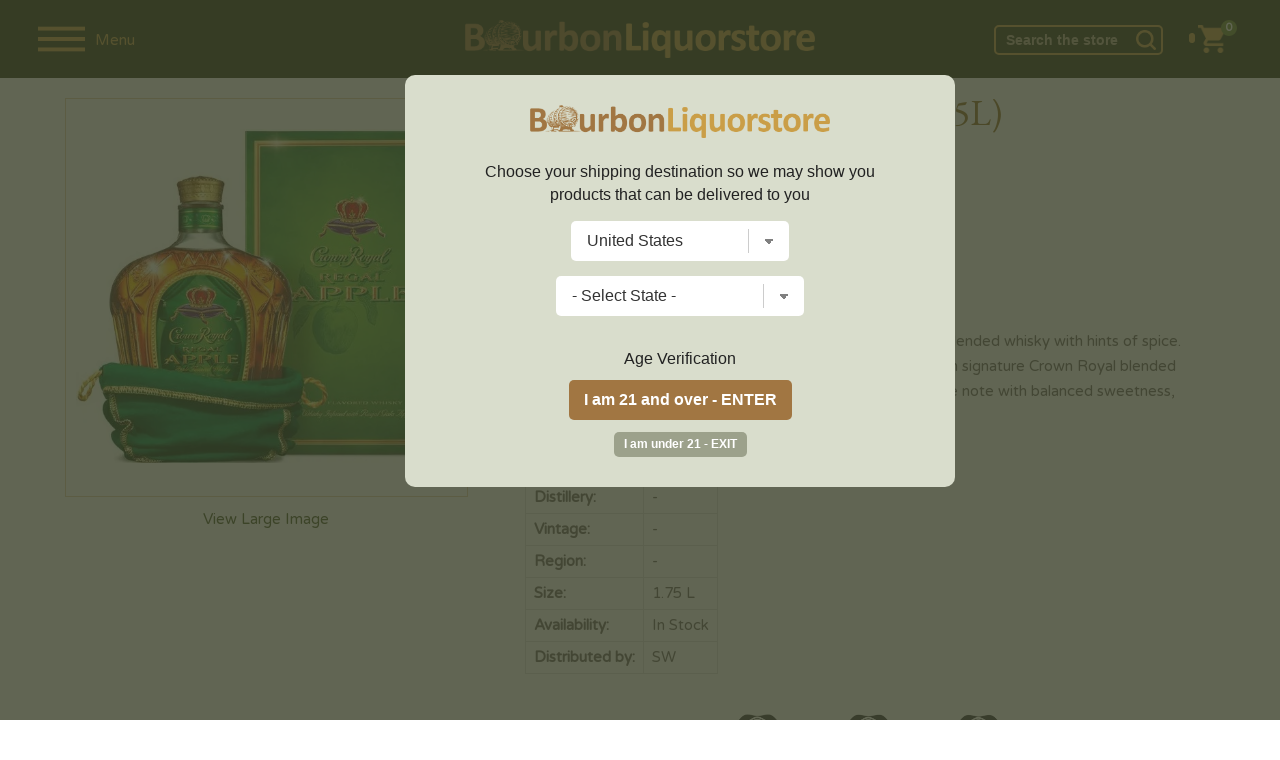

--- FILE ---
content_type: text/html; charset=UTF-8
request_url: https://www.bourbonliquorstore.com/102497/crown-royal-regal-apple-1.75l
body_size: 19629
content:
<!DOCTYPE html>
<html lang="en">
<head prefix="og: http://ogp.me/ns# fb: http://ogp.me/ns/fb# product: http://ogp.me/ns/product#">


	
	<!-- Facebook Pixel Code -->
	<script>
	  !function(f,b,e,v,n,t,s)
	  {if(f.fbq)return;n=f.fbq=function(){n.callMethod?
	  n.callMethod.apply(n,arguments):n.queue.push(arguments)};
	  if(!f._fbq)f._fbq=n;n.push=n;n.loaded=!0;n.version='2.0';
	  n.queue=[];t=b.createElement(e);t.async=!0;
	  t.src=v;s=b.getElementsByTagName(e)[0];
	  s.parentNode.insertBefore(t,s)}(window, document,'script',
	  'https://connect.facebook.net/en_US/fbevents.js');
	  fbq('init', '379065190212974');
	  fbq('track', 'PageView');
	</script>
	<noscript><img height="1" width="1" style="display:none"
	  src="https://www.facebook.com/tr?id=379065190212974&ev=PageView&noscript=1"
	/></noscript>
	<!-- End Facebook Pixel Code -->



	<!-- bing -->
	<script>(function(w,d,t,r,u){var f,n,i;w[u]=w[u]||[],f=function(){var o={ti:"26007114"};o.q=w[u],w[u]=new UET(o),w[u].push("pageLoad")},n=d.createElement(t),n.src=r,n.async=1,n.onload=n.onreadystatechange=function(){var s=this.readyState;s&&s!=="loaded"&&s!=="complete"||(f(),n.onload=n.onreadystatechange=null)},i=d.getElementsByTagName(t)[0],i.parentNode.insertBefore(n,i)})(window,document,"script","//bat.bing.com/bat.js","uetq");</script>

	<!-- Global site tag (gtag.js) - Google Analytics -->

	

	



	
			
	
	
	
	<!-- Google tag (gtag.js) -->
	<script async src="https://www.googletagmanager.com/gtag/js?id=G-8E1TCFP1GR"></script>
	<script>
	  window.dataLayer = window.dataLayer || [];
	  function gtag(){dataLayer.push(arguments);}
	  gtag('js', new Date());

	  gtag('config', 'G-8E1TCFP1GR', {'allow_enhanced_conversions':true});
	  gtag('config', 'AW-717340662', {'allow_enhanced_conversions':true});
	</script>

	
		
	<script type="text/javascript">
	var df_group = '';
	</script>
	
	<script src="https://us1-config.doofinder.com/2.x/f71e89eb-5087-438a-b8e2-946cb54b286e.js" async></script>
	

	
<meta charset="UTF-8">

	<link rel="canonical" href="https://www.bourbonliquorstore.com/102497/crown-royal-regal-apple-1.75l" />
	

<link href="https://fonts.googleapis.com/css?family=EB+Garamond:400,700|Varela+Round:400,700" rel="stylesheet">
<link rel="stylesheet" href="/style_2024.css" />
<title>Crown Royal - Regal Apple (1.75L) | Bourbon Liquor Store</title>
<meta name="google-site-verification" content="O30wFN7gypR410NcegtUyJynUL3-ysrq3Iv0PrGp-oc" />
<meta name="viewport" content="width=device-width,initial-scale=1.0,user-scalable=no,maximum-scale=1.0" />

<meta name="ahrefs-site-verification" content="abdc0d05f0c329b392425cb65e81bb7100f4ef0398699f79c9d277ef49b72efc">
<meta name="norton-safeweb-site-verification" content="ksgoy3ik6lrn8uraokcp76h1hk4cpn96sxfqaqag87kr3wrclr33ebmwvei37ttfm0sscq7pcu7ql8qd5w6sai92-3gnkxn829-9c61xvwelw469qlc41zqlf-mznfw0" />
<META NAME="description" CONTENT="Shop Crown Royal - Regal Apple (1.75L) at the best prices. A blend of bright apple balanced with signature Crown Royal blended whisky with hints of spice." />
<META NAME="author" CONTENT="Bourbon Liquor Store" />
<META name="distribution" content="Global">
<META name="publisher" content="Bourbon Liquor Store">
	<META name="robots" content="index,follow">
	<META name="author" content="Bourbon Liquor Store">
<META name="copyright" content="2026 Bourbon Liquor Store">
<META name="rating" content="General">
<META name="audience" content="All">
<META name="revisit-after" content="2 days">
<meta name="document-class" content="Living Document">
<meta name="document-state" content="Dynamic">
<meta name="verify-v1" content="aDEJQ1Fuxi9LQkcxU2Xas7gz6gi8w2k4XnWob3nc3U8=" />
<META name="y_key" content="50c643bc32d043cb">
<meta name="msvalidate.01" content="11F9829BD0614953A50983B0B573BC78" />
<link rel="shortcut icon" type="image/x-icon" href="/favicon.ico"/>
<link rel="icon" href="/favicon.ico" type="image/x-icon" />

<meta property="fb:app_id" content="253488775199010" /> 
	<meta property="og:title" content="Crown Royal - Regal Apple (1.75L)" />
	<meta property="og:description" content="A blend of bright apple balanced with signature Crown Royal blended whisky with hints of spice. Opening up with a slightly tart, crisp, apple flavor..." />
	<meta property="og:image" content="https://www.liquorstore-online.com/product_images/p_102497_thumb.webp" />
	<meta property="og:type" content="product.item" />
	<meta property="og:url" content="https://www.bourbonliquorstore.com/102497/crown-royal-regal-apple-1.75l" />
	<meta property="og:site_name" content="Bourbonliquorstore.com" />
	
	<meta property="product:condition" content="new" />
	<meta property="product:availability" content="instock" /> 
	<meta property="product:price:amount" content="154.99" />
	<meta property="product:price:currency" content="USD" />
	<meta property="product:link" content="https://www.bourbonliquorstore.com/102497/crown-royal-regal-apple-1.75l" />
	<meta property="product:retailer_item_id" content="08200077159" />
	<meta name="twitter:card" content="summary" />
	<meta name="twitter:title" content="Crown Royal - Regal Apple (1.75L)" />
	<meta name="twitter:description" content="A blend of bright apple balanced with signature Crown Royal blended whisky with hints of spice. Opening up with a slightly tart, crisp, apple flavor..." />
	<meta name="twitter:image" content="https://www.liquorstore-online.com/product_images/p_102497_thumb.webp" />
	

<script src="//ajax.googleapis.com/ajax/libs/jquery/2.1.1/jquery.min.js"></script>
<script src="//ajax.googleapis.com/ajax/libs/jqueryui/1.12.1/jquery-ui.min.js"></script>

<script type="text/javascript" src="https://code.jquery.com/jquery-migrate-1.2.1.min.js"></script>
<script type="text/javascript" src="/js/csp_common_3.js"></script>
<script type="text/javascript">


$(document).ready(function()
{

	
   		openwindow();
   		
	var bool_change = '1';
	var curr_pos = 0;

	change_topbar_bg();

	$(window).on("scroll", function()
	{
		change_topbar_bg();
	});

	function change_topbar_bg()
	{



		if (bool_change == '1')
		{
			if($(window).scrollTop() > 50)
			{
				$("#topbar0").addClass("topbar_bg2");
			} else
			{
				$("#topbar0").removeClass("topbar_bg2");
			}
		}
	}

	function hide_sidebar()
	{

		$("#navigation").hide();
		$("#rest_of_page").removeClass('move_page_right');
		$("#topbar0").removeClass('pos_rel');
		$(".fixedpad").show();
		//$("body").removeClass('no_scroll');

		bool_change = '1';


		$(window).scrollTop(curr_pos);

	}


	$(".close_nav").click(function()
	{
		hide_sidebar();
	});


	function show_sidebar()
	{



		$("#navigation").show().focus();
		$("#rest_of_page").addClass('move_page_right');

		$("#topbar0").addClass('pos_rel');
		$(".fixedpad").hide();
		//$("body").addClass('no_scroll');

		$("#rest_of_page").scrollTop(curr_pos);

		bool_change = '0';
	}



	$(".shownav").click(function()
	{

		curr_pos = $(window).scrollTop();

		if ($("#navigation").is(":visible"))
		{
			hide_sidebar();
		}
		else
		{
			show_sidebar();
		}



		 $("#topbar0").removeClass("topbar_bg2");




	});




	WIN_WIDTH = $(window).width();

	$(window).resize(function()
	{
		new_w = $(window).width();


		if (WIN_WIDTH != new_w)
		{
			/*
			if($(window).width() > 999)
			{
				 $('#navigation').show();

			}

			if($(window).width() <= 999)
			{
				 $("#navigation").hide();

			}
			*/

			hide_sidebar();

		}

		WIN_WIDTH = new_w;

	});


	$(".change_c").click(function(e)
	{
		e.preventDefault();
		openwindow();
	});



});


</script>


	<script type="text/javascript" src="//platform-api.sharethis.com/js/sharethis.js#property=5a2b6905680f010012eb134d&product=inline-share-buttons"></script>
		<script src='https://www.google.com/recaptcha/api.js'></script>
	


</head>

<body>

	<script>
	
$(document).ready(function()
{
	
	var SITE_ROOT_URL = 'https://www.bourbonliquorstore.com/';
	
	var addmsg = "<span class='in_ur_cart pointer' rel='ppp'>&#10004; Added &nbsp; <a href='https://www.bourbonliquorstore.com/checkout/' class='red bold'>Checkout &rsaquo;</a></span>";
	var orig_add_to_cart = "<input type='hidden' maxlength='1' size='1' name='qty_ppp' class='catp_txt' value='1'> <a class='atc_btn add_to_cart pointer' rel='ppp'>Add to Cart</a><div class='msgp_ppp'></div>";

	
	
	$("body").on('click','.addtocartbtn',function()
	{
	
			p = $(this).attr("rel");
			imgdiv = $(this).parent();
			qty = $("input[name='qty_"+p+"']").val();

			datastr = "p="+p+"&nquan="+qty+"&ajax=1";
			
			// alert(datastr);
			
			imgdiv.html("&bull; &bull; &bull;");

			ajaxobj = $.ajax
			({
				type: "POST",
				url: SITE_ROOT_URL+"basket.php",
				cache: false,
				data: datastr,
				dataType: 'xml',
				success: function(xml)
				{
					
					
					tot_items = $(xml).find("tot_items").text();
					//p_id = $(xml).find("product_id").text();
					cart_result = $(xml).find("cart_result").text();


					obj_fbq = $(xml).find("fbq").text();
					obj_name = $(xml).find("product_name").text();
					obj_itemcode = $(xml).find("itemcode").text();
					obj_price = parseFloat($(xml).find("itemprice").text());
					
					
											if (obj_fbq == '1')
						{

							fbq('track', 'ViewContent',
							{
								content_name: obj_name,
								content_ids: [obj_itemcode],
								content_type: 'product',
								value: obj_price,
								currency: 'USD'
							});

							fbq('track', 'AddToCart',
							{
								content_name: obj_name,
								content_ids: [obj_itemcode],
								content_type: 'product',
								value: obj_price,
								currency: 'USD'
							});
						}
						
					if (cart_result == '1')
					{
						$(".tot_items_cart").html(tot_items);

						$(".tot_items_cart").parent().parent().hide().animate({opacity: "show"},"slow");

						new_msg = addmsg.replace(/(ppp)/g,p); // regex is better

						imgdiv.html(new_msg);
					}
					else
					{
						
						/* to replace multiple, use regex */
						
						new_msg = orig_add_to_cart.replace(/(ppp)/g,p);
						
						
						
						imgdiv.html(new_msg);
						
						$(".msgp_"+p).html('Please enter less quantity').addClass('red mt4 font10 lt15').show();
						
						// imgdiv.html(orig_add_to_cart);
						// imgdiv.html("<span class='error_red font12'>Error: Invalid quantity</span>");
					}


				},

				error: function ()
				{
					imgdiv.html("<span class='error_red font12'>Some error occured.Please try again later.</span>");
				}
			});


		});
});

	</script>
		<style>
	:root 
		{
		  --star-size: 20px;
		  --star-color: #E0E0E0;
		  --star-background: #ffaa00;
		}

		.Stars 
		{
		  --percent: calc(var(--rating) / 5 * 100%);
		 
		  display: inline-block;
		  font-size: var(--star-size);
		  font-family: Times;
		  line-height: 1;
		 
		}
		.Stars::before {
		  content: "★★★★★";
		  letter-spacing: 2px;
		  background: linear-gradient(90deg, var(--star-background) var(--percent), var(--star-color) var(--percent));
		  -webkit-background-clip: text;
		  -webkit-text-fill-color: transparent;
		 
		}
		
		.StarsBig{font-size:26px;top:2px;position:relative}
	</style>
	
<noscript class='noscript'><b>Your browser does not support JavaScript!</b><br />You might experience some issues browsing this website. We recommend you to either enable Javascript in your browser or use a different browser. Thank you.</noscript>




<script>
$(document).ready(function()
{
	new_vpwd = $(window).width();
	$("#size").html(new_vpwd + " px");
});

$(window).resize(function()
{
	new_vpwd = $(window).width();
	$("#size").html(new_vpwd + " px");

});
</script>




	<div id="navigation">

		<div class="space20"></div>
		<form id="top_search" name="searchFrm" action="https://www.bourbonliquorstore.com/products/">


		<input name="key" type="text" id="key" value="" class="inp_top_search_left" placeholder="Search">
		<i class="icon-zoom-in">
			<input type='image' class="wh20" src="/images/searchico.png" alt='Search'/></i>

		   <a href="#;" class="close_nav"><img src="/images/ico_left.png" alt='&larr;' class="back_arrow"/></a>

		</form>

				<script>
		$(document).ready(function()
		{
			$(".open_brands").click(function()
			{
				rel = $(this).attr("rel");


				if ($("#brands_"+rel).is(":visible"))
				{
					$("#brands_"+rel).hide();
					$(".brand_links").hide();
				}
				else
				{
					$(".brand_links").hide();
					$("#brands_"+rel).show();
				}






			});
		});
		</script>
		
				<ul class="side_nav">

									<li><a href="#;" class="plus open_brands" rel="1">Scotch</a>

							<ul id="brands_1" class="brand_links">
															<li><a href="https://www.bourbonliquorstore.com/scotch/" class="bold">View All</a></li>
																	<li><a href="https://www.bourbonliquorstore.com/scotch/aberfeldy/">Aberfeldy</a></li>
																		<li><a href="https://www.bourbonliquorstore.com/scotch/aberlour/">Aberlour</a></li>
																		<li><a href="https://www.bourbonliquorstore.com/scotch/allt-a-bhainne/">Allt-a-Bhainne</a></li>
																		<li><a href="https://www.bourbonliquorstore.com/scotch/ancnoc/">AnCnoc</a></li>
																		<li><a href="https://www.bourbonliquorstore.com/scotch/annandale/">Annandale</a></li>
																		<li><a href="https://www.bourbonliquorstore.com/scotch/ardbeg/">Ardbeg</a></li>
																		<li><a href="https://www.bourbonliquorstore.com/scotch/ardmore/">Ardmore</a></li>
																		<li><a href="https://www.bourbonliquorstore.com/scotch/ardnamurchan/">Ardnamurchan</a></li>
																		<li><a href="https://www.bourbonliquorstore.com/scotch/arran/">Arran</a></li>
																		<li><a href="https://www.bourbonliquorstore.com/scotch/auchentoshan/">Auchentoshan</a></li>
																		<li><a href="https://www.bourbonliquorstore.com/scotch/auchroisk/">Auchroisk</a></li>
																		<li><a href="https://www.bourbonliquorstore.com/scotch/aultmore/">Aultmore</a></li>
																		<li><a href="https://www.bourbonliquorstore.com/scotch/balblair/">Balblair</a></li>
																		<li><a href="https://www.bourbonliquorstore.com/scotch/ballechin/">Ballechin</a></li>
																		<li><a href="https://www.bourbonliquorstore.com/scotch/balmenach/">Balmenach</a></li>
																		<li><a href="https://www.bourbonliquorstore.com/scotch/balvenie/">Balvenie</a></li>
																		<li><a href="https://www.bourbonliquorstore.com/scotch/banff-silent/">Banff (silent)</a></li>
																		<li><a href="https://www.bourbonliquorstore.com/scotch/ben-nevis/">Ben Nevis</a></li>
																		<li><a href="https://www.bourbonliquorstore.com/scotch/ben-wyvis-silent/">Ben Wyvis (silent)</a></li>
																		<li><a href="https://www.bourbonliquorstore.com/scotch/benriach/">BenRiach</a></li>
																		<li><a href="https://www.bourbonliquorstore.com/scotch/benromach/">Benromach</a></li>
																		<li><a href="https://www.bourbonliquorstore.com/scotch/big-peat/">Big Peat</a></li>
																		<li><a href="https://www.bourbonliquorstore.com/scotch/bladnoch/">Bladnoch</a></li>
																		<li><a href="https://www.bourbonliquorstore.com/scotch/blair-athol/">Blair Athol</a></li>
																		<li><a href="https://www.bourbonliquorstore.com/scotch/bowmore/">Bowmore</a></li>
																		<li><a href="https://www.bourbonliquorstore.com/scotch/braeval/">Braeval</a></li>
																		<li><a href="https://www.bourbonliquorstore.com/scotch/brora-silent/">Brora (silent)</a></li>
																		<li><a href="https://www.bourbonliquorstore.com/scotch/bruichladdich/">Bruichladdich</a></li>
																		<li><a href="https://www.bourbonliquorstore.com/scotch/bunnahabhain/">Bunnahabhain</a></li>
																		<li><a href="https://www.bourbonliquorstore.com/scotch/caol-ila/">Caol Ila</a></li>
																		<li><a href="https://www.bourbonliquorstore.com/scotch/caperdonich-silent/">Caperdonich (silent)</a></li>
																		<li><a href="https://www.bourbonliquorstore.com/scotch/cardhu/">Cardhu</a></li>
																		<li><a href="https://www.bourbonliquorstore.com/scotch/chivas-regal/">Chivas Regal</a></li>
																		<li><a href="https://www.bourbonliquorstore.com/scotch/clynelish/">Clynelish</a></li>
																		<li><a href="https://www.bourbonliquorstore.com/scotch/convalmore-silent/">Convalmore (silent)</a></li>
																		<li><a href="https://www.bourbonliquorstore.com/scotch/cragganmore/">Cragganmore</a></li>
																		<li><a href="https://www.bourbonliquorstore.com/scotch/craigellachie/">Craigellachie</a></li>
																		<li><a href="https://www.bourbonliquorstore.com/scotch/cu-bocan/">Cu Bocan</a></li>
																		<li><a href="https://www.bourbonliquorstore.com/scotch/daftmill/">Daftmill</a></li>
																		<li><a href="https://www.bourbonliquorstore.com/scotch/dailuaine/">Dailuaine</a></li>
																		<li><a href="https://www.bourbonliquorstore.com/scotch/dalmore/">Dalmore</a></li>
																		<li><a href="https://www.bourbonliquorstore.com/scotch/dalmunach/">Dalmunach</a></li>
																		<li><a href="https://www.bourbonliquorstore.com/scotch/dalwhinnie/">Dalwhinnie</a></li>
																		<li><a href="https://www.bourbonliquorstore.com/scotch/deanston/">Deanston</a></li>
																		<li><a href="https://www.bourbonliquorstore.com/scotch/dewars/">Dewar's</a></li>
																		<li><a href="https://www.bourbonliquorstore.com/scotch/dufftown/">Dufftown</a></li>
																		<li><a href="https://www.bourbonliquorstore.com/scotch/duncan-taylor/">Duncan Taylor</a></li>
																		<li><a href="https://www.bourbonliquorstore.com/scotch/edradour/">Edradour</a></li>
																		<li><a href="https://www.bourbonliquorstore.com/scotch/elements-of-islay/">Elements of Islay</a></li>
																		<li><a href="https://www.bourbonliquorstore.com/scotch/fettercairn/">Fettercairn</a></li>
																		<li><a href="https://www.bourbonliquorstore.com/scotch/glen-albyn-silent/">Glen Albyn (silent)</a></li>
																		<li><a href="https://www.bourbonliquorstore.com/scotch/glen-deveron/">Glen Deveron</a></li>
																		<li><a href="https://www.bourbonliquorstore.com/scotch/glen-elgin/">Glen Elgin</a></li>
																		<li><a href="https://www.bourbonliquorstore.com/scotch/glen-garioch/">Glen Garioch</a></li>
																		<li><a href="https://www.bourbonliquorstore.com/scotch/glen-grant/">Glen Grant</a></li>
																		<li><a href="https://www.bourbonliquorstore.com/scotch/glen-keith/">Glen Keith</a></li>
																		<li><a href="https://www.bourbonliquorstore.com/scotch/glen-mhor-silent/">Glen Mhor (silent)</a></li>
																		<li><a href="https://www.bourbonliquorstore.com/scotch/glen-moray/">Glen Moray</a></li>
																		<li><a href="https://www.bourbonliquorstore.com/scotch/glen-ord/">Glen Ord</a></li>
																		<li><a href="https://www.bourbonliquorstore.com/scotch/glen-scotia/">Glen Scotia</a></li>
																		<li><a href="https://www.bourbonliquorstore.com/scotch/glen-spey/">Glen Spey</a></li>
																		<li><a href="https://www.bourbonliquorstore.com/scotch/glenallachie/">Glenallachie</a></li>
																		<li><a href="https://www.bourbonliquorstore.com/scotch/glenburgie/">Glenburgie</a></li>
																		<li><a href="https://www.bourbonliquorstore.com/scotch/glencadam/">Glencadam</a></li>
																		<li><a href="https://www.bourbonliquorstore.com/scotch/glendronach/">Glendronach</a></li>
																		<li><a href="https://www.bourbonliquorstore.com/scotch/glendullan/">Glendullan</a></li>
																		<li><a href="https://www.bourbonliquorstore.com/scotch/glenesk-silent/">Glenesk (silent)</a></li>
																		<li><a href="https://www.bourbonliquorstore.com/scotch/glenfarclas/">Glenfarclas</a></li>
																		<li><a href="https://www.bourbonliquorstore.com/scotch/glenfiddich/">Glenfiddich</a></li>
																		<li><a href="https://www.bourbonliquorstore.com/scotch/glenglassaugh/">Glenglassaugh</a></li>
																		<li><a href="https://www.bourbonliquorstore.com/scotch/glengoyne/">Glengoyne</a></li>
																		<li><a href="https://www.bourbonliquorstore.com/scotch/glenkinchie/">Glenkinchie</a></li>
																		<li><a href="https://www.bourbonliquorstore.com/scotch/glenlivet/">Glenlivet</a></li>
																		<li><a href="https://www.bourbonliquorstore.com/scotch/glenlochy-silent/">Glenlochy (silent)</a></li>
																		<li><a href="https://www.bourbonliquorstore.com/scotch/glenlossie/">Glenlossie</a></li>
																		<li><a href="https://www.bourbonliquorstore.com/scotch/glenmorangie/">Glenmorangie</a></li>
																		<li><a href="https://www.bourbonliquorstore.com/scotch/glenrothes/">Glenrothes</a></li>
																		<li><a href="https://www.bourbonliquorstore.com/scotch/glentauchers/">Glentauchers</a></li>
																		<li><a href="https://www.bourbonliquorstore.com/scotch/glenturret/">Glenturret</a></li>
																		<li><a href="https://www.bourbonliquorstore.com/scotch/glenugie-silent/">Glenugie (silent)</a></li>
																		<li><a href="https://www.bourbonliquorstore.com/scotch/glenury-royal-silent/">Glenury Royal (silent)</a></li>
																		<li><a href="https://www.bourbonliquorstore.com/scotch/glenwyvis/">GlenWyvis</a></li>
																		<li><a href="https://www.bourbonliquorstore.com/scotch/hazelburn/">Hazelburn</a></li>
																		<li><a href="https://www.bourbonliquorstore.com/scotch/highland-park/">Highland Park</a></li>
																		<li><a href="https://www.bourbonliquorstore.com/scotch/imperial-silent/">Imperial (silent)</a></li>
																		<li><a href="https://www.bourbonliquorstore.com/scotch/inchfad/">Inchfad</a></li>
																		<li><a href="https://www.bourbonliquorstore.com/scotch/inchgower/">Inchgower</a></li>
																		<li><a href="https://www.bourbonliquorstore.com/scotch/johnnie-walker/">Johnnie Walker</a></li>
																		<li><a href="https://www.bourbonliquorstore.com/scotch/jura/">Jura</a></li>
																		<li><a href="https://www.bourbonliquorstore.com/scotch/kilchoman/">Kilchoman</a></li>
																		<li><a href="https://www.bourbonliquorstore.com/scotch/kilkerran/">Kilkerran</a></li>
																		<li><a href="https://www.bourbonliquorstore.com/scotch/kingsbarns-distillery/">Kingsbarns Distillery</a></li>
																		<li><a href="https://www.bourbonliquorstore.com/scotch/knockando/">Knockando</a></li>
																		<li><a href="https://www.bourbonliquorstore.com/scotch/knockdhu/">Knockdhu</a></li>
																		<li><a href="https://www.bourbonliquorstore.com/scotch/lagavulin/">Lagavulin</a></li>
																		<li><a href="https://www.bourbonliquorstore.com/scotch/lagg/">Lagg</a></li>
																		<li><a href="https://www.bourbonliquorstore.com/scotch/laphroaig/">Laphroaig</a></li>
																		<li><a href="https://www.bourbonliquorstore.com/scotch/ledaig/">Ledaig</a></li>
																		<li><a href="https://www.bourbonliquorstore.com/scotch/lindores/">Lindores</a></li>
																		<li><a href="https://www.bourbonliquorstore.com/scotch/linkwood/">Linkwood</a></li>
																		<li><a href="https://www.bourbonliquorstore.com/scotch/littlemill-silent/">Littlemill (silent)</a></li>
																		<li><a href="https://www.bourbonliquorstore.com/scotch/loch-lomond/">Loch Lomond</a></li>
																		<li><a href="https://www.bourbonliquorstore.com/scotch/lochlea/">Lochlea</a></li>
																		<li><a href="https://www.bourbonliquorstore.com/scotch/lochside-silent/">Lochside (silent)</a></li>
																		<li><a href="https://www.bourbonliquorstore.com/scotch/longmorn/">Longmorn</a></li>
																		<li><a href="https://www.bourbonliquorstore.com/scotch/longrow/">Longrow</a></li>
																		<li><a href="https://www.bourbonliquorstore.com/scotch/macallan/">Macallan</a></li>
																		<li><a href="https://www.bourbonliquorstore.com/scotch/macduff/">Macduff</a></li>
																		<li><a href="https://www.bourbonliquorstore.com/scotch/mannochmore/">Mannochmore</a></li>
																		<li><a href="https://www.bourbonliquorstore.com/scotch/millburn-silent/">Millburn (silent)</a></li>
																		<li><a href="https://www.bourbonliquorstore.com/scotch/miltonduff/">Miltonduff</a></li>
																		<li><a href="https://www.bourbonliquorstore.com/scotch/mortlach/">Mortlach</a></li>
																		<li><a href="https://www.bourbonliquorstore.com/scotch/ncnean/">Nc'nean</a></li>
																		<li><a href="https://www.bourbonliquorstore.com/scotch/north-port-silent/">North Port (silent)</a></li>
																		<li><a href="https://www.bourbonliquorstore.com/scotch/oban/">Oban</a></li>
																		<li><a href="https://www.bourbonliquorstore.com/scotch/octomore/">Octomore</a></li>
																		<li><a href="https://www.bourbonliquorstore.com/scotch/old-ballantruan/">Old Ballantruan</a></li>
																		<li><a href="https://www.bourbonliquorstore.com/scotch/old-pulteney/">Old Pulteney</a></li>
																		<li><a href="https://www.bourbonliquorstore.com/scotch/pittyvaich-silent/">Pittyvaich (silent)</a></li>
																		<li><a href="https://www.bourbonliquorstore.com/scotch/port-askaig/">Port Askaig</a></li>
																		<li><a href="https://www.bourbonliquorstore.com/scotch/port-charlotte/">Port Charlotte</a></li>
																		<li><a href="https://www.bourbonliquorstore.com/scotch/port-ellen-silent/">Port Ellen (silent)</a></li>
																		<li><a href="https://www.bourbonliquorstore.com/scotch/rosebank-silent/">Rosebank (silent)</a></li>
																		<li><a href="https://www.bourbonliquorstore.com/scotch/royal-brackla/">Royal Brackla</a></li>
																		<li><a href="https://www.bourbonliquorstore.com/scotch/royal-lochnagar/">Royal Lochnagar</a></li>
																		<li><a href="https://www.bourbonliquorstore.com/scotch/scallywag/">Scallywag</a></li>
																		<li><a href="https://www.bourbonliquorstore.com/scotch/scapa/">Scapa</a></li>
																		<li><a href="https://www.bourbonliquorstore.com/scotch/smokehead/">Smokehead</a></li>
																		<li><a href="https://www.bourbonliquorstore.com/scotch/speyburn/">Speyburn</a></li>
																		<li><a href="https://www.bourbonliquorstore.com/scotch/springbank/">Springbank</a></li>
																		<li><a href="https://www.bourbonliquorstore.com/scotch/strathclyde/">Strathclyde</a></li>
																		<li><a href="https://www.bourbonliquorstore.com/scotch/strathearn/">Strathearn</a></li>
																		<li><a href="https://www.bourbonliquorstore.com/scotch/strathisla/">Strathisla</a></li>
																		<li><a href="https://www.bourbonliquorstore.com/scotch/strathmill/">Strathmill</a></li>
																		<li><a href="https://www.bourbonliquorstore.com/scotch/talisker/">Talisker</a></li>
																		<li><a href="https://www.bourbonliquorstore.com/scotch/tamdhu/">Tamdhu</a></li>
																		<li><a href="https://www.bourbonliquorstore.com/scotch/tamnavulin/">Tamnavulin</a></li>
																		<li><a href="https://www.bourbonliquorstore.com/scotch/teaninich/">Teaninich</a></li>
																		<li><a href="https://www.bourbonliquorstore.com/scotch/the-deveron/">The Deveron</a></li>
																		<li><a href="https://www.bourbonliquorstore.com/scotch/tobermory/">Tobermory</a></li>
																		<li><a href="https://www.bourbonliquorstore.com/scotch/tomatin/">Tomatin</a></li>
																		<li><a href="https://www.bourbonliquorstore.com/scotch/tomintoul/">Tomintoul</a></li>
																		<li><a href="https://www.bourbonliquorstore.com/scotch/torabhaig/">Torabhaig</a></li>
																		<li><a href="https://www.bourbonliquorstore.com/scotch/tormore/">Tormore</a></li>
																		<li><a href="https://www.bourbonliquorstore.com/scotch/tullibardine/">Tullibardine</a></li>
																		<li><a href="https://www.bourbonliquorstore.com/scotch/wolfburn/">Wolfburn</a></li>
																	
															</ul>


						</li>
												<li><a href="#;" class="plus open_brands" rel="2">Bourbon</a>

							<ul id="brands_2" class="brand_links">
															<li><a href="https://www.bourbonliquorstore.com/bourbon/" class="bold">View All</a></li>
																	<li><a href="https://www.bourbonliquorstore.com/bourbon/1792/">1792</a></li>
																		<li><a href="https://www.bourbonliquorstore.com/bourbon/angels-envy/">Angel's Envy</a></li>
																		<li><a href="https://www.bourbonliquorstore.com/bourbon/bakers/">Baker's</a></li>
																		<li><a href="https://www.bourbonliquorstore.com/bourbon/balcones/">Balcones</a></li>
																		<li><a href="https://www.bourbonliquorstore.com/bourbon/barrell/">Barrell</a></li>
																		<li><a href="https://www.bourbonliquorstore.com/bourbon/basil-haydens/">Basil Hayden's</a></li>
																		<li><a href="https://www.bourbonliquorstore.com/bourbon/belle-meade/">Belle Meade</a></li>
																		<li><a href="https://www.bourbonliquorstore.com/bourbon/bird-dog/">Bird Dog</a></li>
																		<li><a href="https://www.bourbonliquorstore.com/bourbon/blade-and-bow/">Blade and Bow</a></li>
																		<li><a href="https://www.bourbonliquorstore.com/bourbon/blantons/">Blanton's</a></li>
																		<li><a href="https://www.bourbonliquorstore.com/bourbon/bookers-bourbon/">Booker's Bourbon</a></li>
																		<li><a href="https://www.bourbonliquorstore.com/bourbon/breckenridge/">Breckenridge</a></li>
																		<li><a href="https://www.bourbonliquorstore.com/bourbon/buffalo-trace/">Buffalo Trace</a></li>
																		<li><a href="https://www.bourbonliquorstore.com/bourbon/bulleit/">Bulleit</a></li>
																		<li><a href="https://www.bourbonliquorstore.com/bourbon/colonel-eh-taylor/">Colonel E.H. Taylor</a></li>
																		<li><a href="https://www.bourbonliquorstore.com/bourbon/eagle-rare/">Eagle Rare</a></li>
																		<li><a href="https://www.bourbonliquorstore.com/bourbon/elijah-craig/">Elijah Craig</a></li>
																		<li><a href="https://www.bourbonliquorstore.com/bourbon/elmer-t-lee/">Elmer T Lee</a></li>
																		<li><a href="https://www.bourbonliquorstore.com/bourbon/evan-williams/">Evan Williams</a></li>
																		<li><a href="https://www.bourbonliquorstore.com/bourbon/ezra-brooks/">Ezra Brooks</a></li>
																		<li><a href="https://www.bourbonliquorstore.com/bourbon/four-roses/">Four Roses</a></li>
																		<li><a href="https://www.bourbonliquorstore.com/bourbon/george-dickel/">George Dickel</a></li>
																		<li><a href="https://www.bourbonliquorstore.com/bourbon/henry-mckenna/">Henry McKenna</a></li>
																		<li><a href="https://www.bourbonliquorstore.com/bourbon/high-west/">High West</a></li>
																		<li><a href="https://www.bourbonliquorstore.com/bourbon/hudson/">Hudson</a></li>
																		<li><a href="https://www.bourbonliquorstore.com/bourbon/jack-daniels/">Jack Daniel's</a></li>
																		<li><a href="https://www.bourbonliquorstore.com/bourbon/jeffersons/">Jefferson's</a></li>
																		<li><a href="https://www.bourbonliquorstore.com/bourbon/jim-beam/">Jim Beam</a></li>
																		<li><a href="https://www.bourbonliquorstore.com/bourbon/knob-creek/">Knob Creek</a></li>
																		<li><a href="https://www.bourbonliquorstore.com/bourbon/larceny/">Larceny</a></li>
																		<li><a href="https://www.bourbonliquorstore.com/bourbon/laws-whiskey-house/">Laws Whiskey House</a></li>
																		<li><a href="https://www.bourbonliquorstore.com/bourbon/legent/">Legent</a></li>
																		<li><a href="https://www.bourbonliquorstore.com/bourbon/limestone-branch-distillery/">Limestone Branch Distillery</a></li>
																		<li><a href="https://www.bourbonliquorstore.com/bourbon/makers-mark/">Maker's Mark</a></li>
																		<li><a href="https://www.bourbonliquorstore.com/bourbon/michters/">Michter's</a></li>
																		<li><a href="https://www.bourbonliquorstore.com/bourbon/noahs-mill/">Noah's Mill</a></li>
																		<li><a href="https://www.bourbonliquorstore.com/bourbon/old-forester/">Old Forester</a></li>
																		<li><a href="https://www.bourbonliquorstore.com/bourbon/pappy-van-winkle/">Pappy Van Winkle</a></li>
																		<li><a href="https://www.bourbonliquorstore.com/bourbon/rebel-yell/">Rebel Yell</a></li>
																		<li><a href="https://www.bourbonliquorstore.com/bourbon/redemption/">Redemption</a></li>
																		<li><a href="https://www.bourbonliquorstore.com/bourbon/russells-reserve/">Russell's Reserve</a></li>
																		<li><a href="https://www.bourbonliquorstore.com/bourbon/stillhouse/">Stillhouse</a></li>
																		<li><a href="https://www.bourbonliquorstore.com/bourbon/wl-weller/">W.L. Weller</a></li>
																		<li><a href="https://www.bourbonliquorstore.com/bourbon/whistlepig/">WhistlePig</a></li>
																		<li><a href="https://www.bourbonliquorstore.com/bourbon/widow-jane/">Widow Jane</a></li>
																		<li><a href="https://www.bourbonliquorstore.com/bourbon/wild-turkey/">Wild Turkey</a></li>
																		<li><a href="https://www.bourbonliquorstore.com/bourbon/willett/">Willett</a></li>
																		<li><a href="https://www.bourbonliquorstore.com/bourbon/woodford-reserve/">Woodford Reserve</a></li>
																		<li><a href="https://www.bourbonliquorstore.com/bourbon/woodinville/">Woodinville</a></li>
																	
															</ul>


						</li>
												<li><a href="#;" class="plus open_brands" rel="4">Whiskey</a>

							<ul id="brands_4" class="brand_links">
															<li><a href="https://www.bourbonliquorstore.com/whiskey/" class="bold">View All</a></li>
																	<li><a href="https://www.bourbonliquorstore.com/whiskey/bushmills/">Bushmills</a></li>
																		<li><a href="https://www.bourbonliquorstore.com/whiskey/chichibu/">Chichibu</a></li>
																		<li><a href="https://www.bourbonliquorstore.com/whiskey/clontarf/">Clontarf</a></li>
																		<li><a href="https://www.bourbonliquorstore.com/whiskey/connemara/">Connemara</a></li>
																		<li><a href="https://www.bourbonliquorstore.com/whiskey/crown-royal/">Crown Royal</a></li>
																		<li><a href="https://www.bourbonliquorstore.com/whiskey/glendalough/">Glendalough</a></li>
																		<li><a href="https://www.bourbonliquorstore.com/whiskey/green-spot/">Green Spot</a></li>
																		<li><a href="https://www.bourbonliquorstore.com/whiskey/hakushu/">Hakushu</a></li>
																		<li><a href="https://www.bourbonliquorstore.com/whiskey/kilbeggan/">Kilbeggan</a></li>
																		<li><a href="https://www.bourbonliquorstore.com/whiskey/knappogue-castle/">Knappogue Castle</a></li>
																		<li><a href="https://www.bourbonliquorstore.com/whiskey/mars/">Mars</a></li>
																		<li><a href="https://www.bourbonliquorstore.com/whiskey/midleton/">Midleton</a></li>
																		<li><a href="https://www.bourbonliquorstore.com/whiskey/nikka/">Nikka</a></li>
																		<li><a href="https://www.bourbonliquorstore.com/whiskey/powers/">Powers</a></li>
																		<li><a href="https://www.bourbonliquorstore.com/whiskey/suntory/">Suntory</a></li>
																		<li><a href="https://www.bourbonliquorstore.com/whiskey/teeling/">Teeling</a></li>
																		<li><a href="https://www.bourbonliquorstore.com/whiskey/the-irishman/">The Irishman</a></li>
																		<li><a href="https://www.bourbonliquorstore.com/whiskey/togouchi/">Togouchi</a></li>
																		<li><a href="https://www.bourbonliquorstore.com/whiskey/tullamore-dew/">Tullamore DEW</a></li>
																		<li><a href="https://www.bourbonliquorstore.com/whiskey/west-cork/">West Cork</a></li>
																		<li><a href="https://www.bourbonliquorstore.com/whiskey/writers-tears/">Writers Tears</a></li>
																		<li><a href="https://www.bourbonliquorstore.com/whiskey/yamazaki/">Yamazaki</a></li>
																	
															</ul>


						</li>
												<li><a href="#;" class="plus open_brands" rel="5">Wine</a>

							<ul id="brands_5" class="brand_links">
															<li><a href="https://www.bourbonliquorstore.com/wine/" class="bold">View All</a></li>
																	<li><a href="https://www.bourbonliquorstore.com/wine/14-hands/">14 Hands</a></li>
																		<li><a href="https://www.bourbonliquorstore.com/wine/apothic/">Apothic</a></li>
																		<li><a href="https://www.bourbonliquorstore.com/wine/barefoot-cellars/">Barefoot Cellars</a></li>
																		<li><a href="https://www.bourbonliquorstore.com/wine/beringer/">Beringer</a></li>
																		<li><a href="https://www.bourbonliquorstore.com/wine/black-box/">Black Box</a></li>
																		<li><a href="https://www.bourbonliquorstore.com/wine/bota-box/">Bota Box</a></li>
																		<li><a href="https://www.bourbonliquorstore.com/wine/carlo-rossi/">Carlo Rossi</a></li>
																		<li><a href="https://www.bourbonliquorstore.com/wine/chateau-lafite-rothschild/">Château Lafite Rothschild</a></li>
																		<li><a href="https://www.bourbonliquorstore.com/wine/chateau-margaux/">Chateau Margaux</a></li>
																		<li><a href="https://www.bourbonliquorstore.com/wine/concha-y-toro/">Concha y Toro</a></li>
																		<li><a href="https://www.bourbonliquorstore.com/wine/franzia/">Franzia</a></li>
																		<li><a href="https://www.bourbonliquorstore.com/wine/inglenook/">Inglenook</a></li>
																		<li><a href="https://www.bourbonliquorstore.com/wine/josh-cellars/">Josh Cellars</a></li>
																		<li><a href="https://www.bourbonliquorstore.com/wine/kathryn-hall/">Kathryn Hall</a></li>
																		<li><a href="https://www.bourbonliquorstore.com/wine/kendall-jackson/">Kendall-Jackson</a></li>
																		<li><a href="https://www.bourbonliquorstore.com/wine/penfolds/">Penfolds</a></li>
																		<li><a href="https://www.bourbonliquorstore.com/wine/sierra-cantabria/">Sierra Cantabria</a></li>
																		<li><a href="https://www.bourbonliquorstore.com/wine/sutter-home/">Sutter Home</a></li>
																		<li><a href="https://www.bourbonliquorstore.com/wine/woodbridge-by-robert-mondavi/">Woodbridge by Robert Mondavi</a></li>
																	
															</ul>


						</li>
												<li><a href="#;" class="plus open_brands" rel="6">Tequila</a>

							<ul id="brands_6" class="brand_links">
															<li><a href="https://www.bourbonliquorstore.com/tequila/" class="bold">View All</a></li>
																	<li><a href="https://www.bourbonliquorstore.com/tequila/1800-tequila/">1800 Tequila</a></li>
																		<li><a href="https://www.bourbonliquorstore.com/tequila/1921-tequila/">1921 Tequila</a></li>
																		<li><a href="https://www.bourbonliquorstore.com/tequila/adictivo/">Adictivo</a></li>
																		<li><a href="https://www.bourbonliquorstore.com/tequila/arette/">Arette</a></li>
																		<li><a href="https://www.bourbonliquorstore.com/tequila/asombroso/">Asombroso</a></li>
																		<li><a href="https://www.bourbonliquorstore.com/tequila/avion/">Avion</a></li>
																		<li><a href="https://www.bourbonliquorstore.com/tequila/cabo-wabo/">Cabo Wabo</a></li>
																		<li><a href="https://www.bourbonliquorstore.com/tequila/casa-dragones/">Casa Dragones</a></li>
																		<li><a href="https://www.bourbonliquorstore.com/tequila/casa-noble/">Casa Noble</a></li>
																		<li><a href="https://www.bourbonliquorstore.com/tequila/casamigos/">Casamigos</a></li>
																		<li><a href="https://www.bourbonliquorstore.com/tequila/cazadores/">Cazadores</a></li>
																		<li><a href="https://www.bourbonliquorstore.com/tequila/cincoro/">Cincoro</a></li>
																		<li><a href="https://www.bourbonliquorstore.com/tequila/clase-azul/">Clase Azul</a></li>
																		<li><a href="https://www.bourbonliquorstore.com/tequila/codigo-1530/">Codigo 1530</a></li>
																		<li><a href="https://www.bourbonliquorstore.com/tequila/corralejo/">Corralejo</a></li>
																		<li><a href="https://www.bourbonliquorstore.com/tequila/corzo/">Corzo</a></li>
																		<li><a href="https://www.bourbonliquorstore.com/tequila/don-julio/">Don Julio</a></li>
																		<li><a href="https://www.bourbonliquorstore.com/tequila/dulce-vida/">Dulce Vida</a></li>
																		<li><a href="https://www.bourbonliquorstore.com/tequila/el-jimador/">El Jimador</a></li>
																		<li><a href="https://www.bourbonliquorstore.com/tequila/el-mayor/">El Mayor</a></li>
																		<li><a href="https://www.bourbonliquorstore.com/tequila/el-tesoro/">El Tesoro</a></li>
																		<li><a href="https://www.bourbonliquorstore.com/tequila/espolon/">Espolon</a></li>
																		<li><a href="https://www.bourbonliquorstore.com/tequila/exotico/">Exotico</a></li>
																		<li><a href="https://www.bourbonliquorstore.com/tequila/familia-camarena/">Familia Camarena</a></li>
																		<li><a href="https://www.bourbonliquorstore.com/tequila/fortaleza/">Fortaleza</a></li>
																		<li><a href="https://www.bourbonliquorstore.com/tequila/grand-mayan/">Grand Mayan</a></li>
																		<li><a href="https://www.bourbonliquorstore.com/tequila/herradura/">Herradura</a></li>
																		<li><a href="https://www.bourbonliquorstore.com/tequila/hornitos/">Hornitos</a></li>
																		<li><a href="https://www.bourbonliquorstore.com/tequila/jose-cuervo/">Jose Cuervo</a></li>
																		<li><a href="https://www.bourbonliquorstore.com/tequila/lalo/">LALO</a></li>
																		<li><a href="https://www.bourbonliquorstore.com/tequila/maestro-dobel/">Maestro Dobel</a></li>
																		<li><a href="https://www.bourbonliquorstore.com/tequila/milagro/">Milagro</a></li>
																		<li><a href="https://www.bourbonliquorstore.com/tequila/olmeca/">Olmeca</a></li>
																		<li><a href="https://www.bourbonliquorstore.com/tequila/partida/">Partida</a></li>
																		<li><a href="https://www.bourbonliquorstore.com/tequila/patron/">Patron</a></li>
																		<li><a href="https://www.bourbonliquorstore.com/tequila/pueblo-viejo/">Pueblo Viejo</a></li>
																		<li><a href="https://www.bourbonliquorstore.com/tequila/sauza/">Sauza</a></li>
																		<li><a href="https://www.bourbonliquorstore.com/tequila/tapatio/">Tapatio</a></li>
																		<li><a href="https://www.bourbonliquorstore.com/tequila/tequila-ocho/">Tequila Ocho</a></li>
																		<li><a href="https://www.bourbonliquorstore.com/tequila/tres-generaciones/">Tres Generaciones</a></li>
																		<li><a href="https://www.bourbonliquorstore.com/tequila/volcan-de-mi-tierra/">Volcan de mi Tierra</a></li>
																	
															</ul>


						</li>
												<li><a href="#;" class="plus open_brands" rel="7">Rum</a>

							<ul id="brands_7" class="brand_links">
															<li><a href="https://www.bourbonliquorstore.com/rum/" class="bold">View All</a></li>
																	<li><a href="https://www.bourbonliquorstore.com/rum/angostura/">Angostura</a></li>
																		<li><a href="https://www.bourbonliquorstore.com/rum/appleton-estate/">Appleton Estate</a></li>
																		<li><a href="https://www.bourbonliquorstore.com/rum/bacardi/">Bacardi</a></li>
																		<li><a href="https://www.bourbonliquorstore.com/rum/captain-morgan/">Captain Morgan</a></li>
																		<li><a href="https://www.bourbonliquorstore.com/rum/dictador/">Dictador</a></li>
																		<li><a href="https://www.bourbonliquorstore.com/rum/diplomatico/">Diplomatico</a></li>
																		<li><a href="https://www.bourbonliquorstore.com/rum/don-papa/">Don Papa</a></li>
																		<li><a href="https://www.bourbonliquorstore.com/rum/el-dorado/">El Dorado</a></li>
																		<li><a href="https://www.bourbonliquorstore.com/rum/goslings/">Gosling's</a></li>
																		<li><a href="https://www.bourbonliquorstore.com/rum/kraken/">Kraken</a></li>
																		<li><a href="https://www.bourbonliquorstore.com/rum/malibu/">Malibu</a></li>
																		<li><a href="https://www.bourbonliquorstore.com/rum/mount-gay/">Mount Gay</a></li>
																		<li><a href="https://www.bourbonliquorstore.com/rum/ron-zacapa/">Ron Zacapa</a></li>
																	
															</ul>


						</li>
												<li><a href="#;" class="plus open_brands" rel="8">Vodka</a>

							<ul id="brands_8" class="brand_links">
															<li><a href="https://www.bourbonliquorstore.com/vodka/" class="bold">View All</a></li>
																	<li><a href="https://www.bourbonliquorstore.com/vodka/absolut/">Absolut</a></li>
																		<li><a href="https://www.bourbonliquorstore.com/vodka/beluga/">Beluga</a></li>
																		<li><a href="https://www.bourbonliquorstore.com/vodka/belvedere-vodka/">Belvedere Vodka</a></li>
																		<li><a href="https://www.bourbonliquorstore.com/vodka/chopin-vodka/">Chopin Vodka</a></li>
																		<li><a href="https://www.bourbonliquorstore.com/vodka/ciroc-vodka/">Ciroc Vodka</a></li>
																		<li><a href="https://www.bourbonliquorstore.com/vodka/crystal-head/">Crystal Head</a></li>
																		<li><a href="https://www.bourbonliquorstore.com/vodka/grey-goose/">Grey Goose</a></li>
																		<li><a href="https://www.bourbonliquorstore.com/vodka/ketel-one/">Ketel One</a></li>
																		<li><a href="https://www.bourbonliquorstore.com/vodka/reyka/">Reyka</a></li>
																		<li><a href="https://www.bourbonliquorstore.com/vodka/skyy-vodka/">Skyy Vodka</a></li>
																		<li><a href="https://www.bourbonliquorstore.com/vodka/smirnoff/">Smirnoff</a></li>
																		<li><a href="https://www.bourbonliquorstore.com/vodka/titos-handmade-vodka/">Tito's Handmade Vodka</a></li>
																	
															</ul>


						</li>
												<li><a href="#;" class="plus open_brands" rel="9">Gin</a>

							<ul id="brands_9" class="brand_links">
															<li><a href="https://www.bourbonliquorstore.com/gin/" class="bold">View All</a></li>
																	<li><a href="https://www.bourbonliquorstore.com/gin/beefeater/">Beefeater</a></li>
																		<li><a href="https://www.bourbonliquorstore.com/gin/bombay-sapphire/">Bombay Sapphire</a></li>
																		<li><a href="https://www.bourbonliquorstore.com/gin/citadelle/">Citadelle</a></li>
																		<li><a href="https://www.bourbonliquorstore.com/gin/drumshanbo-gunpowder/">Drumshanbo Gunpowder</a></li>
																		<li><a href="https://www.bourbonliquorstore.com/gin/edinburgh-gin/">Edinburgh Gin</a></li>
																		<li><a href="https://www.bourbonliquorstore.com/gin/four-pillars/">Four Pillars</a></li>
																		<li><a href="https://www.bourbonliquorstore.com/gin/hendricks/">Hendrick's</a></li>
																		<li><a href="https://www.bourbonliquorstore.com/gin/isle-of-harris/">Isle of Harris</a></li>
																		<li><a href="https://www.bourbonliquorstore.com/gin/monkey-47/">Monkey 47</a></li>
																		<li><a href="https://www.bourbonliquorstore.com/gin/plymouth/">Plymouth</a></li>
																		<li><a href="https://www.bourbonliquorstore.com/gin/roku/">Roku</a></li>
																		<li><a href="https://www.bourbonliquorstore.com/gin/sipsmith/">Sipsmith</a></li>
																		<li><a href="https://www.bourbonliquorstore.com/gin/tanqueray/">Tanqueray</a></li>
																		<li><a href="https://www.bourbonliquorstore.com/gin/the-botanist/">The Botanist</a></li>
																		<li><a href="https://www.bourbonliquorstore.com/gin/uncle-vals/">Uncle Val's</a></li>
																		<li><a href="https://www.bourbonliquorstore.com/gin/whitley-neill/">Whitley Neill</a></li>
																	
															</ul>


						</li>
												<li><a href="https://www.bourbonliquorstore.com/accessories/gift-baskets/" class="" rel="12">Gift Sets</a>

							<ul id="brands_12" class="brand_links">
															<li><a href="https://www.bourbonliquorstore.com/gift sets/" class="bold">View All</a></li>
																
															</ul>


						</li>
												<li><a href="https://www.bourbonliquorstore.com/celebrities/" class="" rel="11">Celebrity Liquor</a>

							<ul id="brands_11" class="brand_links">
															<li><a href="https://www.bourbonliquorstore.com/celebrities/" class="bold">View All</a></li>
																
															</ul>


						</li>
												<li><a href="https://www.bourbonliquorstore.com/accessories/gift-certificates/" class="" rel="10">Gift Certificates</a>

							<ul id="brands_10" class="brand_links">
															<li><a href="https://www.bourbonliquorstore.com/gift certificates/" class="bold">View All</a></li>
																	<li><a href="https://www.bourbonliquorstore.com/gift certificates/beefeater/">Beefeater</a></li>
																		<li><a href="https://www.bourbonliquorstore.com/gift certificates/bombay-sapphire/">Bombay Sapphire</a></li>
																		<li><a href="https://www.bourbonliquorstore.com/gift certificates/citadelle/">Citadelle</a></li>
																		<li><a href="https://www.bourbonliquorstore.com/gift certificates/drumshanbo-gunpowder/">Drumshanbo Gunpowder</a></li>
																		<li><a href="https://www.bourbonliquorstore.com/gift certificates/edinburgh-gin/">Edinburgh Gin</a></li>
																		<li><a href="https://www.bourbonliquorstore.com/gift certificates/four-pillars/">Four Pillars</a></li>
																		<li><a href="https://www.bourbonliquorstore.com/gift certificates/hendricks/">Hendrick's</a></li>
																		<li><a href="https://www.bourbonliquorstore.com/gift certificates/isle-of-harris/">Isle of Harris</a></li>
																		<li><a href="https://www.bourbonliquorstore.com/gift certificates/monkey-47/">Monkey 47</a></li>
																		<li><a href="https://www.bourbonliquorstore.com/gift certificates/plymouth/">Plymouth</a></li>
																		<li><a href="https://www.bourbonliquorstore.com/gift certificates/roku/">Roku</a></li>
																		<li><a href="https://www.bourbonliquorstore.com/gift certificates/sipsmith/">Sipsmith</a></li>
																		<li><a href="https://www.bourbonliquorstore.com/gift certificates/tanqueray/">Tanqueray</a></li>
																		<li><a href="https://www.bourbonliquorstore.com/gift certificates/the-botanist/">The Botanist</a></li>
																		<li><a href="https://www.bourbonliquorstore.com/gift certificates/uncle-vals/">Uncle Val's</a></li>
																		<li><a href="https://www.bourbonliquorstore.com/gift certificates/whitley-neill/">Whitley Neill</a></li>
																	
															</ul>


						</li>
						
							<li><a href="#;" class="plus open_brands" rel="100">More Spirits</a>

								<ul id="brands_100" class="brand_links">
																		<li><a href="https://www.bourbonliquorstore.com/spirits/apertif/">Apertif</a></li>
																				<li><a href="https://www.bourbonliquorstore.com/spirits/cognac/">Cognac</a></li>
																				<li><a href="https://www.bourbonliquorstore.com/spirits/liqueurs-cordials/">Liqueurs & Cordials</a></li>
																				<li><a href="https://www.bourbonliquorstore.com/spirits/mezcal/">Mezcal</a></li>
																				<li><a href="https://www.bourbonliquorstore.com/spirits/mixers/">Mixers</a></li>
																				<li><a href="https://www.bourbonliquorstore.com/spirits/moonshine/">Moonshine</a></li>
																				<li><a href="https://www.bourbonliquorstore.com/spirits/sake/">Sake </a></li>
																				<li><a href="https://www.bourbonliquorstore.com/spirits/schnapps/">Schnapps </a></li>
																		</ul>


							</li>

													<li><a href="#;" class="plus open_brands" rel="3">Accessories</a>

							<ul id="brands_3" class="brand_links">
																<li><a href="https://www.bourbonliquorstore.com/accessories/bar-kitchen/">Bar & Kitchen</a></li>
																		<li><a href="https://www.bourbonliquorstore.com/accessories/cigars/">Cigars</a></li>
																		<li><a href="https://www.bourbonliquorstore.com/accessories/gift-certificates/">Gift Certificates</a></li>
																		<li><a href="https://www.bourbonliquorstore.com/accessories/gift-baskets/">Gift Sets</a></li>
																		<li><a href="https://www.bourbonliquorstore.com/accessories/glasses/">Glasses</a></li>
																</ul>


						</li>
						
		</ul>

		<div class="horline"></div>

		<ul class="side_nav">
							<li><a href="https://www.bourbonliquorstore.com/login/">Log In</a></li>
				<li><a href="https://www.bourbonliquorstore.com/profile/">Sign Up</a></li>
				
			<li><a href="https://www.bourbonliquorstore.com/blog">Blog</a></li>
			<li><a href="https://www.bourbonliquorstore.com/track-order.php">Track Order Status</a></li>
			<li><a href="https://www.bourbonliquorstore.com/faqs/">FAQs</a></li>
			<li><a href="https://www.bourbonliquorstore.com/corporate-gifts/">Corporate Gifts</a></li>
			<li><a href="https://www.bourbonliquorstore.com/celebrities/">Celebrity Liquor</a></li>
			<li><a href="https://www.bourbonliquorstore.com/contact/">Customer Care</a></li>



		</ul>


		<div class="space20"></div>
	</div>



	<div id="rest_of_page">



	<div id="topbar0">
		<div id="topbar2">

			<div id="topbar_left">

				<a class="shownav">
					<img src="/images/nav_menu2.png" class="ico_nav" alt="="/><span class="menu_text res_desktop">Menu</span>
				</a>
			</div>

			<div id="topbar_center">
				<span class='helper'></span><a href="https://www.bourbonliquorstore.com/"><img src="/images/bls_logo.png" class="logo noborder" alt="Bourbon Liquor Store"/></a>
			</div>

			<div id="topbar_right">

					<span class="res_desktop">
					<form id="top_search" name="searchFrm" action="https://www.bourbonliquorstore.com/products/" id="searchform">


	                        <input name="key" type="text" id="key" value="" class="inp_top_search" placeholder="Search the store">
							<i class="icon-zoom-in">
								<input type='image' class="wh20" src="/images/searchico.png" alt='Search'/></i>




	                </form>
					</span>




														 <a href="#;" class="change_c state_sel_btn">
	                    	</a>


						<a href="https://www.bourbonliquorstore.com/basket.php" class='ico_basket'><img src="/images/ico_cart.png" class="ico_cart" alt="Cart"/>

						<sup class='tot_items_cart'>0</sup>
						</a>




			</div>

			<div class="clear"></div>



		</div>
	</div>


	<div class="fixedpad"></div>



	<div id="search_box_mob">
		<form id="top_search" name="searchFrm" action="https://www.bourbonliquorstore.com/products/">


		<input name="key" type="text" id="key" value="" class="inp_top_search_left" placeholder="Search">
		<i class="icon-zoom-in2">
			<input type='image' class="wh20" src="/images/searchico.png" alt='Search'/></i>



		</form>
	</div>

	





			<div id="main_content">
		<div id="main_content1">

							<div id="fullpage">
				

<script>
$(document).ready(function()
{
	var SITE_ROOT_URL = 'https://www.bourbonliquorstore.com/';
	
	document.addEventListener('doofinder.cart.add', function(event) 
	{
		const { item_id, amount } = event.detail;

		// add custom code to send the data to your cart API

		
		p = item_id;
		
		datastr = "p="+p+"&nquan=1"+"&ajax=1";

		
		ajaxobj = $.ajax
		({
			type: "POST",
			url: SITE_ROOT_URL+"basket.php",
			cache: false,
			data: datastr,
			dataType: 'xml',
			success: function(xml)
			{
				
				 
				 
				tot_items = $(xml).find("tot_items").text();
				//p_id = $(xml).find("product_id").text();
				cart_result = $(xml).find("cart_result").text();


				obj_fbq = $(xml).find("fbq").text();
				obj_name = $(xml).find("product_name").text();
				obj_itemcode = $(xml).find("itemcode").text();
				obj_price = parseFloat($(xml).find("itemprice").text());
				
				
									if (obj_fbq == '1')
					{

						fbq('track', 'ViewContent',
						{
							content_name: obj_name,
							content_ids: [obj_itemcode],
							content_type: 'product',
							value: obj_price,
							currency: 'USD'
						});

						fbq('track', 'AddToCart',
						{
							content_name: obj_name,
							content_ids: [obj_itemcode],
							content_type: 'product',
							value: obj_price,
							currency: 'USD'
						});
					}
					
				if (cart_result == '1')
				{
					$(".tot_items_cart").html(tot_items);
					$(".ico_basket").hide().animate({opacity: "show"},"slow");
					
					
				}
				else
				{
					
					// do nothing
				}


			},

			error: function ()
			{
				// do nothing
			}
		});





		// console.log("added ${amount} of item #${item_id}");
	});
});

</script>
<script>


fbq('track', 'ViewContent', {
  content_name: 'Crown Royal Regal Apple (1.75L)',
  content_ids: ['08200077159'],
  content_type: 'product',
  value: 154.99,
  currency: 'USD'
 });

</script>


<script>
function submitTAF(frm)
{
var valid = true;
str = "There is some problem with your form submission. ";
str += "Kindly provide us the missing or incorrect information enclosed below.\n\r\n\r";

	if(!checkMail(frm.to.value))
	{
		str += "- Please enter a valid email address of your friend.\n\r";
		valid = false;
		frm.to.focus();
	}

	if(!checkMail(frm.from.value))
	{
		str += "- Please enter your valid email address.\n\r";
		valid = false;
		frm.from.focus();
	}
	
	if(frm.message.value=="")
	{
		str += "- Please enter message.\n\r";
		valid = false;
		frm.message.focus();
	}
	
	if(frm.code.value=="")
	{
		str += "- Please enter captcha code.\n\r";
		valid = false;
		frm.message.focus();
	}
	
	if(!valid)
		alert(str);

return valid;
}


function submitReview(frm)
{
var valid = true;
str = "There is some problem with your form submission. ";
str += "Kindly provide us the missing or incorrect information enclosed below.\n\r\n\r";

	if(frm.title.value=="" || frm.title.value==null)
	{
		str += "- Please enter title.\n\r";
		valid = false;
		frm.title.focus();
	}
	
	if(frm.review.value=="" || frm.review.value==null)
	{
		str += "- Please enter review.\n\r";
		valid = false;
		frm.review.focus();
	}
	
	if(frm.anonymous[0].checked == true && frm.reviewer.value=="")
	{
		str += "- Please enter reviewer name.\n\r";
		valid = false;
		frm.reviewer.focus();
	}
	
	if(!valid)
		alert(str);

return valid;
}


function updateTabbedPane(tabID)
{
var tabArr =  new Array("distilleryTab", "tastingNotesTab", "tellFriendTab", "addReviewTab");

	for(i=0; i<tabArr.length; i++)
	{
		if(tabID==tabArr[i])
		{
			document.getElementById(tabArr[i]).style.borderBottom="none";
			div = tabArr[i].replace("Tab","Div");
			document.getElementById(div).style.display="block";
			document.getElementById(tabArr[i]).style.border="1px solid #F0EEE7";
			document.getElementById(tabArr[i]).style.borderBottom="none";
		}
		else
		{
			document.getElementById(tabArr[i]).style.borderBottom="1px solid #F0EEE7";
			div = tabArr[i].replace("Tab","Div");
			document.getElementById(div).style.display="none";
			document.getElementById(tabArr[i]).style.border="1px solid #F0EEE7";
			document.getElementById(tabArr[i]).style.borderBottom="1px solid #F0EEE7";
		}
	}
}


</script>








	
	
	<div itemscope itemtype="http://schema.org/Product">
		
		
		
		<div id="pd_left" class="center">
			
						<div class="mb10 imgbox"><img itemprop="image" src="https://www.liquorstore-online.com/product_images/p_102497.webp" alt="Crown Royal - Regal Apple (1.75L)" ></div>
			
			
			
			
			
			
			
			
			
			
			
			
			
			
			
			
							<p class="center mb5"><a class="links" href="https://www.liquorstore-online.com/product_images/p_102497.webp" target="_blank">View Large Image</a></p>
							
		</div>
		
		<div id="pd_right">
		
		
			
			
			<h1 itemprop="name">Crown Royal - Regal Apple (1.75L)</h1>
			
			
			
			
			
					<style>
		
		.mt10{margin-top:10px;}
		
		
		#review_form 
		{
			width:400px;
			height:85%;
			padding:20px 20px;
			display: none;
			background: #FFFFFF;
			margin-top:0px;
			margin-bottom:0px;
			position: fixed;
			top: 50%; 
			left: 50%;
			z-index:99999;
			
			text-align:left;
			overflow: auto;
		}

		#review_form p{padding:0;margin:0 0 10px 0;}

		#review_form .p_lbl
		{
			margin:0;display:inline-block;font-size:13px;font-weight:bold;
			padding:5px 10px;
			color:#906f34;
			background: #ffdc7e;

			-webkit-border-top-left-radius: 5px;
			-webkit-border-top-right-radius: 5px;
			-moz-border-radius-topleft: 5px;
			-moz-border-radius-topright: 5px;
			border-top-left-radius: 5px;
			border-top-right-radius: 5px;

		}

		.g-recaptcha 
		{
			transform:scale(0.7);
			transform-origin:0 0;
		}

		#review_form .space20{height:15px;}
		#review_form input:not([type="submit"]), #review_form textarea {width:90%;outline: none; }

		.rating_input{border-radius:0;font-size:14px;font-family:arial;outline:none;BORDER:1px solid #d0a348;margin:0;padding:7px;font-weight:normal; -webkit-appearance: none;}
		
		
		.rating_input::placeholder { /* Chrome, Firefox, Opera, Safari 10.1+ */
		  color: #c0c0c0;
		  opacity: 1; /* Firefox */
		}

		_rating_input:-ms-input-placeholder { /* Internet Explorer 10-11 */
		  color: #c0c0c0;
		}

		_rating_input::-ms-input-placeholder { /* Microsoft Edge */
		  color: #c0c0c0;
		}
		
		
		.inpbold{font-weight:bold;font-size:16px}

		*html #review_form {position:absolute}

		#review_form .close_review_form{font-size:14px;color:#a0a0a0;text-transform:uppercase;text-decoration:none;}
		#review_form select {font-family:arial,tahoma;font-size:12px;padding:0;color:#333333;}
		#review_form .submit {cursor:pointer;}

		.f_right{float:right;}

		.horline2{height:1px;background:#c0c0c0;margin:10px 0;padding:0;}

		.h3_rating{margin:0 0 10px 0;padding:0;}

		.review_submit_ok{margin-bottom:20px;background:#5eb600;display:none;color:white;padding:10px;display:none}


		.rate 
		{
			float:left;
			padding: 0 5px 0 10px;
			BORDER:1px solid #d0a348;
			outline:none;
			overflow:hidden;
			
		}
		.rate:not(:checked) > input {
			position:absolute;
			top:-9999px;
		}
		.rate:not(:checked) > label {
			float:right;
			width:1em;
			overflow:hidden;
			white-space:nowrap;
			cursor:pointer;
			font-size:30px;
			color:#ccc;
		}
		.rate:not(:checked) > label:before {
			content: '★ ';
		}
		.rate > input:checked ~ label {
			color: #ffaa00;    
		}
		.rate:not(:checked) > label:hover,
		.rate:not(:checked) > label:hover ~ label {
			color: #ffdc7e;  
		}
		.rate > input:checked + label:hover,
		.rate > input:checked + label:hover ~ label,
		.rate > input:checked ~ label:hover,
		.rate > input:checked ~ label:hover ~ label,
		.rate > label:hover ~ input:checked ~ label 
		{
			color: #ffaa00;
		}

			
			
		

		.rbar{color:#999;margin:0 5px;width:1px;background:#999;height:15px;display:inline-block;position:relative;top:3px}
		
		.review_heading{font-size:16px;font-weight:bold;margin:0 0 5px 0;padding:0}
		
		.gotoreviews{cursor:pointer;}
		
		.res_in_nl{display:inline-block;}
		
		@media screen and (min-width:0px) and (max-width: 767px)
		{
			#review_form
			{
				width:80%;
				padding:10px;
			}
			
			.res_in_nl{display:block;margin-top:10px;}
			
		}
		
		.top1pxm{position:relative;top:-1px}
		
		
		</style>
				<script type="text/javascript">
			
			$(document).ready(function()
			{
				var recap = 0;
				var SITE_APPEND = '/';

				function recaptchaCallback()
				{
					recap = 1;
					
				}
				
				$(".gotoreviews").on('click',function()
				{
					$('html, body').animate({
									scrollTop: $('#reviews_show').offset().top
								}, 'fast');
								
				});
				
				
				$('#sort_review').on('change', function() 
				{
					next_page = 1;
					load_reviews(next_page);
				  
				});
				
				$(document).on("click",".load_reviews",function()
				{
					next_page = $(this).attr("rel");
					load_reviews(next_page);
				});
				
				
				function load_reviews(next_page)
				{
					sort = $("#sort_review").val();
					var datastr = 'product_id=102497&sort='+sort+'&next_page='+next_page;
					
					ajaxobb = $.ajax
					({
							type: "POST",
							url: SITE_APPEND + "ajax_load_reviews.php",
							cache: false,
							data: datastr,
							dataType: 'text',
							success: function(e) 
							{
								
								 $('html, body').animate({
									scrollTop: $('#reviews_show').offset().top
								}, 'fast');
								
								$("#review_box").hide().html(e).animate({
                                                        opacity: "show"
                                                    },
                                                    1200);
								
								
							},
							
							error: function ()
							{
								
							}
								
							
					});
				}
				
				
					
					
				
				$(".close_review_form").click(function()
				{
					close_review_form();
					// location.reload();
					
					load_page_safely();

				});
				
				$(".write_review").click(function()
				{
					open_review_form();
				});
				
				
			
								
				function load_page_safely()
				{
					tmp_loc = window.location.href;
					tmp_loc = tmp_loc.replace("?loadR=1","");
					tmp_loc = tmp_loc.replace("loadR=1","");
					window.location = tmp_loc;
				}
				
				
				
				function close_review_form()
				{
					$("#mask").hide();
					$("#review_form").hide();
					$('body').css('overflow', '');
				}
				
				function open_review_form()
				{
					
					$('body').css('overflow', 'hidden');
					
					var maskHeight = $(document).height();
					var maskWidth = $(window).width();
					$('#mask').css({'width':maskWidth,'height':maskHeight});
					$('#mask').fadeTo("fast",0.8); 
				 
					var winH = $(window).height();
					var winW = $(window).width();
					id = $("#review_form");
					
					// alert(winH + '-' + winW);
					
					
					$(id).css('top',20);
					$(id).css('left', winW/2-$("#review_form").width()/2 - 10);
				 					
					$(id).fadeIn('fast'); 
				}
				
				$("#reviewfrm").submit(function()
				{
					var formok = true;
					var err = '';
					
					$rating = $("#review_form input[name='rating[]']:checked");
					$headline = $("#review_form input[name='headline']");
					$review = $("#review_form textarea[name='review']");
					$name = $("#review_form input[name='name']");
					// $email = $("#review_form input[name='email']");
					
					// alert('rating val is..' + $rating.val());
					
					if ($rating.val()=='' || !$rating.val()) { err += '- Please select a star rating. \n'; formok = false; }
					if (IsEmpty($(this).find("input[name='headline']").val())) { err += '- Please enter headline. \n'; formok = false; }
					if (IsEmpty($(this).find("textarea[name='review']").val())) { err += '- Please enter your review. \n'; formok = false; }
					if (IsEmpty($(this).find("input[name='name']").val())) { err += '- Please enter your name. \n'; formok = false; }
					// if (IsEmpty($(this).find("input[name='email']").val())) { err += 'Please enter your email. \n'; formok = false; }
					
										
					if (formok == false)
					{
						alert('Sorry, we cannot complete your request. Please provide us the missing or incorrect information enclosed below.\n\n'+err);
					}
					else
					{
						
						var datastr = 'g-recaptcha-response='+grecaptcha.getResponse()+'&product_id=102497&rating='+$rating.val()+'&headline='+$headline.val()+'&review='+$review.val()+'&name='+$name.val();
						
						
						// alert(datastr);
						
						
						$("#errormsg2").show().html("Processing...Please wait");
						$("#btn_submit").hide();
						
						ajaxobb = $.ajax
						({
								type: "POST",
								url: SITE_APPEND + "ajax_review.php",
								cache: false,
								data: datastr,
								dataType: 'xml',
								success: function(xml) 
								{
									msg = $(xml).find("msg").text();
									error = $(xml).find("error").text();
									
									
									
									if (error == '1')
									{
										$("#errormsg2").show().html(msg);
										$("#btn_submit").show();
										
										recap = 0;
										
									}
									
									if (error == '0')
									{
										
										
										// location.reload();
										close_review_form();
										load_page_safely();
										
										
									}
									
								},
								
								error: function ()
								{
									$("#errormsg2").show().html('Some error occured. Please try again later.');
									$("#btn_submit").show();
									
								}
									
								
						});
						
					}
									
					return false;
					
				});
				
				
			});
			
		</script>
				<div>
							<span class="Stars" title="No rating yet" style="--rating: 0;"></span> 
							<span class="top1pxm"><a href="#;" class="links write_review">Write a review</a></span>
		
		</div>
				
		<div class="space20"></div>

		<div class="review_submit_ok"></div>

		
		
		<script>
				</script>

				<div id="review_form" style="display:none">
			
			<form id="reviewfrm" action="#;">
			<table cellspacing="0" cellpadding="0" width="100%">
			<tr>
			<td width="20%">
									<img itemprop="image" src="https://www.liquorstore-online.com/product_images/p_102497_thumb.webp" alt="Crown Royal - Regal Apple (1.75L)" style="max-height:100px">
			<td>
				<h3 class="h3_rating">Write a review</h3>
				<p class="nobtmpad red"><b>Crown Royal - Regal Apple (1.75L)</b></p>
			</td>
			<td valign="top" align="right" width="5%">
				<a href="#;" class="close_review_form" title="Close">&#10060;</a>
			</td>
			</tr>
			</table>
			
			<div class='space20'></div>
			
			<div class="p_lbl">Select a rating &darr;</div>
			<div>
				<div class="rate">
				
					<input type="radio" id="star5" name="rating[]" value="5" />
					<label for="star5" title="Excellent">5 stars</label>
					
					<input type="radio" id="star4" name="rating[]" value="4" />
					<label for="star4" title="Very Good">4 stars</label>
					
					<input type="radio" id="star3" name="rating[]" value="3" />
					<label for="star3" title="Good">3 stars</label>
					
					<input type="radio" id="star2" name="rating[]" value="2" />
					<label for="star2" title="Average">2 stars</label>
					
					<input type="radio" id="star1" name="rating[]" value="1" />
					<label for="star1" title="Bad">1 star</label>
					
					
					
					
				</div>
				
				<span class='rating_title'></span>
				
				<div class='clear'></div>
			</div>
			
			<div class='space20'></div>
			
			
			<div  class="p_lbl">Add a headline &darr;</div>
			<div><input name="headline" autocomplete="off" class="rating_input inpbold" maxlength="60" size="40"></div>	
			<div class='space20'></div>
			
			<div  class="p_lbl">Write your review &darr;</div>
			<div><textarea name="review" class="rating_input" rows="4"></textarea></div>	
			<div class='space20'></div>
			
			<div class="p_lbl">Your name &darr;</div>
			<div><input name="name" autocomplete="off" maxlength="100" class="rating_input" value=""></div>
			
			
			<div class='space20'></div>
			<div class="g-recaptcha" data-sitekey="6LcjDDwUAAAAAJDoh0mgTBL9e5k-VQhN7psiqrV-" data-callback="recaptchaCallback"></div>
			
			<div><input type="submit" value="Submit Review" class="resbtns2" id="btn_submit"></div>
			
			<p id="errormsg2" style="margin:10px 0 0 0;padding:0;color:red;font-weight:bold"></p>
			
			
			</form>
		
		</div>
					
			<div itemprop="offers" itemscope itemtype="http://schema.org/Offer">
			
				<p>
				<span class="price_big"><span itemprop="priceCurrency" content="USD">$</span><span itemprop="price" content="154.99">154.99</span></span>&nbsp;<span style='font-size:12px;margin-left:5px;font-weight:bold;display:inline-block;color:red;background:#fff;'>price per bottle</span>				</p>
				
										
						<div><a href="https://www.bourbonliquorstore.com/cart/?p=102497" class="resbtns2">Add to Cart</a>
						</div>
						
						<link itemprop="availability" href="http://schema.org/InStock" />
						<img src="https://www.liquorstore-online.com/common/select_state.png" />
											<div class="space20"></div>
					<p itemprop="description">A blend of bright apple balanced with signature Crown Royal blended whisky with hints of spice. Opening up with a slightly tart, crisp, apple flavor balanced with signature Crown Royal blended whisky composed of notes of caramel & light spice. Crisp apple note with balanced sweetness, culminating in a full-bodied smooth finish.</p>
								</div>
			
			
			
			
			
			
			<div class="mt20">
					<table cellspacing="1" cellpadding="8"  class="tablebg">
		<tr class="whitebg">
		<td  align="left" ><strong>ABV:</strong></td>
		<td  align="left" >-</td>
		</tr>
		
		<tr class="whitebg">
		<td align="left" ><strong>Distillery:</strong></td>
		<td align="left" >
		-		</td>
		</tr>
		
		<tr class="whitebg">
		<td align="left" ><strong>Vintage:</strong></td>
		<td align="left" >
		 - </td>
		</tr>
		
		
		<tr class="whitebg">
		<td align="left" ><strong>Region:</strong></td>
		<td align="left" >
		-		</td>
		
		</tr>
		
		
		<tr class="whitebg">
		<td align="left" ><strong>Size:</strong></td>
		<td align="left" >
		1.75 L		</td>
		
		</tr>
		<tr class="whitebg">
		<td align="left" ><strong>Availability:</strong></td>
		<td align="left" >  In Stock </td>
		
		</tr>
		
					<tr class="whitebg">
			<td align="left" ><strong>Distributed by:</strong></td>
			<td align="left" > SW </td>
			
			</tr>
					
		
		</table>
		<div class='space20'></div>
	<div class='space20'></div>
	
	<div class='center'>
	<img height="80px" src="https://www.liquorstore-online.com/common/quality_web.png" alt="Quality Guaranteed">	</div>
	<div class='space20'></div>
	
		<div id="reviews_show"
	
	class="space20"	
	></div>
		
			<div>
			<div class="sharethis-inline-share-buttons" ></div>
		</div>
						<div class="space20"></div>
				
								<div class="optbox" id="optbox_prodinfo">
				
					
									</div>
			</div>
			
			
			
			
		
		
		
			
		
			
		</div>
		
		<div class="clear"></div>
		
		
				
		
		
		
		
	</div>

	
	
		
		</div>

		
		<div class="clear"></div>
	    </div>
	</div>
		





	<div id="footer_container">
		<div id="footer_container1">
			<div id="footer_container2">


				<ul class="footer_nav">
					<li><a href="https://www.bourbonliquorstore.com/about/">Company</a></li>
					<li><a href="https://www.bourbonliquorstore.com/blog/">Blog</a></li>

					<li><a href="https://www.bourbonliquorstore.com/faqs/">FAQs</a></li>
					<li><a href="https://www.bourbonliquorstore.com/corporate-gifts/">Corporate Gifts</a></li>
					<li><a href="https://www.bourbonliquorstore.com/celebrities/">Celebrity Liquor</a></li>
					<li><a href="https://www.bourbonliquorstore.com/shipping-policy/">Shipping Policy</a></li>
					<li><a href="https://www.bourbonliquorstore.com/privacy-policy/">Terms & Privacy</a></li>
					<li><a href="https://www.bourbonliquorstore.com/retailers.php">Retailer Network</a></li>
					<li><a href="https://www.bourbonliquorstore.com/contact/">Contact Us</a></li>
	                </ul>


				<p class="lh15">Bourbon Liquor Store finds all of your favorite Bourbon &amp; Whisky from your local liquor stores, applies the best prices delivered right to your door.</p>

				<p class="mt5"><img src="/images/all_cards_bw.png" class="all_cards" alt="Cards"/></p>
				<p class="upper font10">&copy; 2026 Bourbon Liquor Store. All rights reserved. <br />
				<a href="http://www.sabrox.com" class="sabrox">Website by Sabrox</a></p>

				


			 </div>
	    </div>
	</div>









		
	<script>
	$(document).ready(function()
	{
		$(".close_statepop").click(function()
		{
			$("#mask_popup").hide();
			$("#dialog_popup").hide();
			
		});
		
		
		$(".popupenterbtn").click(function()
		{
			if ($("#us_state").val()=='' && $('#CTRY').val()=='1')
			{
				$("#statenotselerr").hide().animate({
                                                        opacity: "show"
                                                    },
                                                    "fast");
				return false;
				
			}
		});
		
		
		
		
		$("#us_state").change(function()
		{
			if ($(this).val()=='')
			{
				// @hidden - 11/10/21 --- $('.submit').hide();
			}
			
			if ($(this).val()=='TN')
			{
				$("#us_city").show();
			}
			else
			{
				$("#us_city").hide();
			}
			
			
		});
			
		$('#CTRY').change(function() 
		{
			
			
			
			var country = $(this).val();
			
			if (country == 1)
			{
				$('#us_state').show();
				
				val = $("#us_state").val();
				
				if (val == 'TN')
				{
					$("#us_city").show();
				}
				
				
				// @hidden - 11/10/21 --- if (val == '') $('.submit').hide();
			}
			else if (country == 0)
			{
				$('.submit').hide();
				$('#states').hide();
				
				$("#us_city").hide();
			}
			else
			{
				$('.submit').show();
				$('#us_state').hide();
				
				$("#us_city").hide();
				
				
			}
		});
		
		/*
		
		@hidden - 11/10/21
		$('#us_state').change(function() 
		{
		
			if ($(this).val() != '')
			{
				$('.submit').show();
			}
			else
			{
				$('.submit').hide();
			}	
				
		});
		*/
		
		
					newht = $('.content_right').height();
			if (newht < 800) newht = 800;
			
			var cr_height = newht+70;
			$('.content_left').css('height',cr_height);
					
		
			
		$('#dialog_popup .close').click(function (e) 
		{
			e.preventDefault();
			$('#mask_popup, #dialog_popup').hide();
		});    
		 
	   
		$('#mask_popup').click(function () 
		{
		   
		}); 
		
	});
	</script>
	
		
	
	
	<style>
	
	#mask_popup {
	 display: none; 
	 background: #3a3f29; 
	 position: fixed; 
	 left: 0; top: 0; 
	 width: 100%; height: 100%;
	 z-index:9999;
	}
	 
	#dialog_popup
	{
		font-family: Arial,Helvetica,sans-serif;
		font-size:16px;
		width:450px;
		min-height:150px;
		padding:30px 50px;
		display: none;
		background: #d9ddcc;
		margin-top:50px;
		margin-bottom:50px;
		float: left;
		position: fixed;
		top: 50%; left: 50%;
		z-index:99999;
		border-radius:10px;
		-moz-border-radius:10px;
		text-align:center;
		color:#222;
	}
	 
	 
	*html #mask_popup {position:absolute}
	*html #dialog_popup {position:absolute}

	#dialog_popup .close{font-size:10px;color:#a0a0a0;text-transform:uppercase;text-decoration:none;}
	#dialog_popup select {font-family:arial,tahoma;font-size:12px;padding:0;color:#333333;}
	#dialog_popup .submit {cursor:pointer;}

	
	

	
	.dialog_p{line-height:23px;text-align:center;font-weight:normal;margin-bottom:15px;}
	
	.mb15{margin-bottom:15px;}
	
	
	
	/* Buttons (double nn) */
	
	.dialog_btnn{}
	.dialog_btnn:hover{}
	
	.dialog_btnn_green
	{
		height:40px;
		font:inherit;
		border:none;
		text-decoration:none;
		display:inline-block;
		color:#fff;
		font-weight:bold;
		border-radius: 5px; 
		cursor:pointer;
		outline:none;
		background:#a17642;
		padding:0 15px;
		margin:0;
	}
	.dialog_btnn_green:hover{background:#a17642;}
	
	
	.dialog_btnn_red
	{
		height:25px;
		font:inherit;
		border:none;
		text-decoration:none;
		display:inline-block;
		color:#fff;
		font-weight:bold;
		border-radius: 5px; 
		cursor:pointer;
		outline:none;
		background:#9ca18b;
		padding:0 10px;
		margin:0;
		font-size:12px;
	}
	.dialog_btnn_red:hover{}
	
	
	
	
	
	
	
	/* Select Boxes */
	
	#dialog_popup select {

	 
	  background-color: white;
	  border:none;
	  border-radius: 5px;
	  display: inline-block;
	  font: inherit;
	  line-height: 1.5em;
	  padding: 0.5em 3.5em 0.5em 1em;
	 

	  /* reset */

	  margin: 0;      
	  -webkit-box-sizing: border-box;
	  -moz-box-sizing: border-box;
	  box-sizing: border-box;
	  -webkit-appearance: none;
	  -moz-appearance: none;
	}




	#dialog_popup select.minimal{
  background-image:
    linear-gradient(45deg, transparent 50%, gray 50%),
    linear-gradient(135deg, gray 50%, transparent 50%),
    linear-gradient(to right, #ccc, #ccc);
  background-position:
    calc(100% - 20px) calc(1em + 2px),
    calc(100% - 15px) calc(1em + 2px),
    calc(100% - 2.5em) 0.5em;
  background-size:
    5px 5px,
    5px 5px,
    1px 1.5em;
  background-repeat: no-repeat;
}

#dialog_popup select.minimal:focus {
  background-image:
    linear-gradient(45deg, gray 50%, transparent 50%),
    linear-gradient(135deg, transparent 50%, gray 50%),
    linear-gradient(to right, #ccc, #ccc);
  background-position:
    calc(100% - 15px) 1em,
    calc(100% - 20px) 1em,
    calc(100% - 2.5em) 0.5em;
  background-size:
    5px 5px,
    5px 5px,
    1px 1.5em;
  background-repeat: no-repeat;
 
  outline: 0;
}


#dialog_popup select:-moz-focusring {
  color: transparent;
  text-shadow: 0 0 0 #000;
}

.popuplogo
{
	max-width:300px;
}

	
	
	@media screen and (min-width:0px) and (max-width: 767px)
	{
		.dialog_btn{padding:5px 10px;font-size:12px;}
		
		.popuplogo
		{
			max-width:250px;
		}
		
		#dialog_popup
		{
			width:80%;
			font-size:14px;
			max-width:400px;
			min-width:200px;
			min-height:150px;
			padding:20px 10px;
			display: none;
			margin-top:50px;
			margin-bottom:50px;
			float: left;
			position: fixed;
			top: 50%; left: 50%;
			z-index:99999;
			border-radius:5px;
			-moz-border-radius:5px;
		}
		
		#dialog_popup h2{font-size:12px;line-height:16px;}
		
	}
	

	</style>
	
	
	<div id="dialog_popup" class="window">
	
	
	
	
	
	
	<p>
	<img src="https://www.bourbonliquorstore.com/images/bls_logo.png" class="noborder popuplogo" alt=""/>
	</p>
	
	
	
	<p class="dialog_p">Choose your shipping destination so we may show you products that can be delivered to you</p>
	
	<form method="post" action="/102497/crown-royal-regal-apple-1.75l">
	
	
		
	<p class="mb15">
	<select name="CTRY" id="CTRY" class="minimal">
		<option value="1">United States</option>
	
	
	
	<optgroup label="---------------"></optgroup>
			<option value="9" >Andorra</option>
				<option value="17" >Australia</option>
				<option value="18" >Austria</option>
				<option value="23" >Barbados</option>
				<option value="25" >Belgium</option>
				<option value="28" >Bermuda</option>
				<option value="35" >British Virgin Islands</option>
				<option value="3" >Canada</option>
				<option value="43" >Cayman Islands</option>
				<option value="54" >Croatia</option>
				<option value="56" >Cyprus</option>
				<option value="57" >Czech Republic</option>
				<option value="58" >Denmark</option>
				<option value="68" >Estonia</option>
				<option value="70" >Faroe Islands</option>
				<option value="72" >Finland</option>
				<option value="73" >France</option>
				<option value="79" >Germany</option>
				<option value="81" >Gibraltar</option>
				<option value="82" >Greece</option>
				<option value="83" >Greenland</option>
				<option value="86" >Guam</option>
				<option value="223" >Guernsey</option>
				<option value="93" >Hong Kong</option>
				<option value="94" >Hungary</option>
				<option value="96" >Indonesia</option>
				<option value="98" >Ireland</option>
				<option value="224" >Isle of Man</option>
				<option value="100" >Israel</option>
				<option value="101" >Italy</option>
				<option value="103" >Japan</option>
				<option value="225" >Jersey</option>
				<option value="116" >Liechtenstein</option>
				<option value="117" >Lithuania</option>
				<option value="118" >Luxembourg</option>
				<option value="119" >Macau</option>
				<option value="231" >Macedonia</option>
				<option value="122" >Malaysia</option>
				<option value="123" >Maldives</option>
				<option value="125" >Malta</option>
				<option value="127" >Martinique</option>
				<option value="129" >Mauritius</option>
				<option value="133" >Monaco</option>
				<option value="143" >Netherlands</option>
				<option value="144" >New Caledonia</option>
				<option value="145" >New Zealand</option>
				<option value="153" >Norway</option>
				<option value="163" >Poland</option>
				<option value="164" >Portugal</option>
				<option value="165" >PuertoRico</option>
				<option value="226" >Reunion </option>
				<option value="168" >Romania</option>
				<option value="173" >San Marino</option>
				<option value="227" >Serbia</option>
				<option value="179" >Singapore</option>
				<option value="180" >Slovakia</option>
				<option value="184" >South Africa</option>
				<option value="108" >South Korea</option>
				<option value="185" >Spain</option>
				<option value="193" >Sweden</option>
				<option value="194" >Switzerland</option>
				<option value="196" >Taiwan</option>
				<option value="199" >Thailand</option>
				<option value="4" >UAE</option>
				<option value="211" >United Kingdom</option>
					<option value="1">United States</option>
					<option value="1" selected>United States</option>
				<option value="229" >US Virgin Islands</option>
				<option value="230" >Vatican City</option>
			</select>
	</p>
	
	
	
	
	<p id="states" class="mb15"> 
	<select name="us_state" class="minimal" id="us_state" >
	<option value="">- Select State -</option>
		
			<option value="AK" >AK - Alaska  </option>
				
			<option value="AL" >AL - Alabama</option>
				
			<option value="AR" >AR - Arkansas    </option>
				
			<option value="AZ" >AZ - Arizona     </option>
				
			<option value="CA" >CA - California  </option>
				
			<option value="CO" >CO - Colorado      </option>
				
			<option value="CT" >CT - Connecticut     </option>
				
			<option value="DC" >DC - District of Columbia </option>
				
			<option value="DE" >DE - Delaware         </option>
				
			<option value="FL" >FL - Florida        </option>
				
			<option value="GA" >GA - Georgia</option>
				
			<option value="GU" >GU - Guam</option>
				
			<option value="HI" >HI - Hawaii</option>
				
			<option value="IA" >IA - Iowa</option>
				
			<option value="ID" >ID - Idaho</option>
				
			<option value="IL" >IL - Illinois</option>
				
			<option value="IN" >IN - Indiana</option>
				
			<option value="KS" >KS - Kansas</option>
				
			<option value="KY" >KY - Kentucky</option>
				
			<option value="LA" >LA - Louisiana</option>
				
			<option value="MA" >MA - Massachusetts</option>
				
			<option value="MD" >MD - Maryland</option>
				
			<option value="ME" >ME - Maine</option>
				
			<option value="MI" >MI - Michigan</option>
				
			<option value="MN" >MN - Minnesota</option>
				
			<option value="MO" >MO - Missouri</option>
				
			<option value="MS" >MS - Mississippi</option>
				
			<option value="MT" >MT - Montana</option>
				
			<option value="NC" >NC - North Carolina</option>
				
			<option value="ND" >ND - North Dakota</option>
				
			<option value="NE" >NE - Nebraska</option>
				
			<option value="NH" >NH - New Hampshire</option>
				
			<option value="NJ" >NJ - New Jersey</option>
				
			<option value="NM" >NM - New Mexico</option>
				
			<option value="NV" >NV - Nevada</option>
				
			<option value="NY" >NY - New York</option>
				
			<option value="OH" >OH - Ohio</option>
				
			<option value="OK" >OK - Oklahoma</option>
				
			<option value="OR" >OR - Oregon</option>
				
			<option value="PA" >PA - Pennsylvania</option>
				
			<option value="PR" >PR - Puerto Rico</option>
				
			<option value="RI" >RI - Rhode Island</option>
				
			<option value="SC" >SC - South Carolina</option>
				
			<option value="SD" >SD - South Dakota</option>
				
			<option value="TN" >TN - Tennessee</option>
				
			<option value="TX" >TX - Texas</option>
				
			<option value="UT" >UT - Utah</option>
				
			<option value="VA" >VA - Virginia</option>
				
			<option value="VT" >VT - Vermont</option>
				
			<option value="WA" >WA - Washington</option>
				
			<option value="WI" >WI - Wisconsin</option>
				
			<option value="WV" >WV - West Virginia</option>
				
			<option value="WY" >WY - Wyoming</option>
				</select>
	
	
	
	<select name="us_city" class="minimal" style="display:none" id="us_city">
	
			<option value="1" >Nashville</option>
			
	</select>
	
			

	
	
	</p>
	
	
	
	<div id="popup_part_2">
		<div style="margin:10px 0 0 0;">&nbsp;</div>
		
		<p class="bold dialog_p" style="margin-bottom:10px">Age Verification</p>
		
		
			<p  style="margin-bottom:10px">
				<input type="submit" value="I am 21 and over - ENTER" class="submit popupenterbtn dialog_btnn dialog_btnn_green hidden" />
			</p>
			
			
			<p  style="margin-bottom:0">
		
				<input type="button" value="I am under 21 - EXIT" class="submit dialog_btnn dialog_btnn_red hidden" onclick="location.href='https://sodapoponline.com'"/> 
			</p>
			
	</div>
	
	<div id="popup_submit_btn_finalize" style="display:none">
		<input type="submit" value="Submit" class="submit popupenterbtn dialog_btnn dialog_btnn_green" />
		
		&nbsp;&nbsp; <a href="#;" class="close_statepop" style="float:none;font-size:13px;text-decoration:none;display:none" title="Cancel" >Cancel &#10060;</a>
	</div>
	
	
	<div id="change_state_warn" style="margin-top:20px;display:none;line-height:17px;text-align:center;color:#444" class="font12">Please note that some items may not be available for your shipping location so changing shipping destination might  result in removal of some items from your cart. </div>
	
	<div id="statenotselerr" class="red font12" style="color:red;display:none;margin-top:10px;line-height:17px;">To continue, please select your shipping state.</div>
	
	
	</form>
	
	
	
	
	

	</div>
	
	
	<div id="mask_popup"></div>
	




</div> <!-- rest of page -->

<div id="mask"></div>



	<script async type="text/javascript" src="https://static.klaviyo.com/onsite/js/klaviyo.js?company_id=MnAiBN"></script>
	<!-- Start of HubSpot Embed Code -->
	  <script type="text/javascript" id="hs-script-loader" async defer src="//js-na1.hs-scripts.com/20755375.js"></script>
	<!-- End of HubSpot Embed Code -->
	


<script>(function(){var s = document.createElement("script");s.setAttribute("data-account","yphXrTTxQZ");s.setAttribute("src","https://cdn.userway.org/widget.js");document.body.appendChild(s);})();</script>


</body>

</html>
	
		
	

--- FILE ---
content_type: text/html; charset=utf-8
request_url: https://www.google.com/recaptcha/api2/anchor?ar=1&k=6LcjDDwUAAAAAJDoh0mgTBL9e5k-VQhN7psiqrV-&co=aHR0cHM6Ly93d3cuYm91cmJvbmxpcXVvcnN0b3JlLmNvbTo0NDM.&hl=en&v=N67nZn4AqZkNcbeMu4prBgzg&size=normal&anchor-ms=20000&execute-ms=30000&cb=ukt1sopwxn7j
body_size: 49588
content:
<!DOCTYPE HTML><html dir="ltr" lang="en"><head><meta http-equiv="Content-Type" content="text/html; charset=UTF-8">
<meta http-equiv="X-UA-Compatible" content="IE=edge">
<title>reCAPTCHA</title>
<style type="text/css">
/* cyrillic-ext */
@font-face {
  font-family: 'Roboto';
  font-style: normal;
  font-weight: 400;
  font-stretch: 100%;
  src: url(//fonts.gstatic.com/s/roboto/v48/KFO7CnqEu92Fr1ME7kSn66aGLdTylUAMa3GUBHMdazTgWw.woff2) format('woff2');
  unicode-range: U+0460-052F, U+1C80-1C8A, U+20B4, U+2DE0-2DFF, U+A640-A69F, U+FE2E-FE2F;
}
/* cyrillic */
@font-face {
  font-family: 'Roboto';
  font-style: normal;
  font-weight: 400;
  font-stretch: 100%;
  src: url(//fonts.gstatic.com/s/roboto/v48/KFO7CnqEu92Fr1ME7kSn66aGLdTylUAMa3iUBHMdazTgWw.woff2) format('woff2');
  unicode-range: U+0301, U+0400-045F, U+0490-0491, U+04B0-04B1, U+2116;
}
/* greek-ext */
@font-face {
  font-family: 'Roboto';
  font-style: normal;
  font-weight: 400;
  font-stretch: 100%;
  src: url(//fonts.gstatic.com/s/roboto/v48/KFO7CnqEu92Fr1ME7kSn66aGLdTylUAMa3CUBHMdazTgWw.woff2) format('woff2');
  unicode-range: U+1F00-1FFF;
}
/* greek */
@font-face {
  font-family: 'Roboto';
  font-style: normal;
  font-weight: 400;
  font-stretch: 100%;
  src: url(//fonts.gstatic.com/s/roboto/v48/KFO7CnqEu92Fr1ME7kSn66aGLdTylUAMa3-UBHMdazTgWw.woff2) format('woff2');
  unicode-range: U+0370-0377, U+037A-037F, U+0384-038A, U+038C, U+038E-03A1, U+03A3-03FF;
}
/* math */
@font-face {
  font-family: 'Roboto';
  font-style: normal;
  font-weight: 400;
  font-stretch: 100%;
  src: url(//fonts.gstatic.com/s/roboto/v48/KFO7CnqEu92Fr1ME7kSn66aGLdTylUAMawCUBHMdazTgWw.woff2) format('woff2');
  unicode-range: U+0302-0303, U+0305, U+0307-0308, U+0310, U+0312, U+0315, U+031A, U+0326-0327, U+032C, U+032F-0330, U+0332-0333, U+0338, U+033A, U+0346, U+034D, U+0391-03A1, U+03A3-03A9, U+03B1-03C9, U+03D1, U+03D5-03D6, U+03F0-03F1, U+03F4-03F5, U+2016-2017, U+2034-2038, U+203C, U+2040, U+2043, U+2047, U+2050, U+2057, U+205F, U+2070-2071, U+2074-208E, U+2090-209C, U+20D0-20DC, U+20E1, U+20E5-20EF, U+2100-2112, U+2114-2115, U+2117-2121, U+2123-214F, U+2190, U+2192, U+2194-21AE, U+21B0-21E5, U+21F1-21F2, U+21F4-2211, U+2213-2214, U+2216-22FF, U+2308-230B, U+2310, U+2319, U+231C-2321, U+2336-237A, U+237C, U+2395, U+239B-23B7, U+23D0, U+23DC-23E1, U+2474-2475, U+25AF, U+25B3, U+25B7, U+25BD, U+25C1, U+25CA, U+25CC, U+25FB, U+266D-266F, U+27C0-27FF, U+2900-2AFF, U+2B0E-2B11, U+2B30-2B4C, U+2BFE, U+3030, U+FF5B, U+FF5D, U+1D400-1D7FF, U+1EE00-1EEFF;
}
/* symbols */
@font-face {
  font-family: 'Roboto';
  font-style: normal;
  font-weight: 400;
  font-stretch: 100%;
  src: url(//fonts.gstatic.com/s/roboto/v48/KFO7CnqEu92Fr1ME7kSn66aGLdTylUAMaxKUBHMdazTgWw.woff2) format('woff2');
  unicode-range: U+0001-000C, U+000E-001F, U+007F-009F, U+20DD-20E0, U+20E2-20E4, U+2150-218F, U+2190, U+2192, U+2194-2199, U+21AF, U+21E6-21F0, U+21F3, U+2218-2219, U+2299, U+22C4-22C6, U+2300-243F, U+2440-244A, U+2460-24FF, U+25A0-27BF, U+2800-28FF, U+2921-2922, U+2981, U+29BF, U+29EB, U+2B00-2BFF, U+4DC0-4DFF, U+FFF9-FFFB, U+10140-1018E, U+10190-1019C, U+101A0, U+101D0-101FD, U+102E0-102FB, U+10E60-10E7E, U+1D2C0-1D2D3, U+1D2E0-1D37F, U+1F000-1F0FF, U+1F100-1F1AD, U+1F1E6-1F1FF, U+1F30D-1F30F, U+1F315, U+1F31C, U+1F31E, U+1F320-1F32C, U+1F336, U+1F378, U+1F37D, U+1F382, U+1F393-1F39F, U+1F3A7-1F3A8, U+1F3AC-1F3AF, U+1F3C2, U+1F3C4-1F3C6, U+1F3CA-1F3CE, U+1F3D4-1F3E0, U+1F3ED, U+1F3F1-1F3F3, U+1F3F5-1F3F7, U+1F408, U+1F415, U+1F41F, U+1F426, U+1F43F, U+1F441-1F442, U+1F444, U+1F446-1F449, U+1F44C-1F44E, U+1F453, U+1F46A, U+1F47D, U+1F4A3, U+1F4B0, U+1F4B3, U+1F4B9, U+1F4BB, U+1F4BF, U+1F4C8-1F4CB, U+1F4D6, U+1F4DA, U+1F4DF, U+1F4E3-1F4E6, U+1F4EA-1F4ED, U+1F4F7, U+1F4F9-1F4FB, U+1F4FD-1F4FE, U+1F503, U+1F507-1F50B, U+1F50D, U+1F512-1F513, U+1F53E-1F54A, U+1F54F-1F5FA, U+1F610, U+1F650-1F67F, U+1F687, U+1F68D, U+1F691, U+1F694, U+1F698, U+1F6AD, U+1F6B2, U+1F6B9-1F6BA, U+1F6BC, U+1F6C6-1F6CF, U+1F6D3-1F6D7, U+1F6E0-1F6EA, U+1F6F0-1F6F3, U+1F6F7-1F6FC, U+1F700-1F7FF, U+1F800-1F80B, U+1F810-1F847, U+1F850-1F859, U+1F860-1F887, U+1F890-1F8AD, U+1F8B0-1F8BB, U+1F8C0-1F8C1, U+1F900-1F90B, U+1F93B, U+1F946, U+1F984, U+1F996, U+1F9E9, U+1FA00-1FA6F, U+1FA70-1FA7C, U+1FA80-1FA89, U+1FA8F-1FAC6, U+1FACE-1FADC, U+1FADF-1FAE9, U+1FAF0-1FAF8, U+1FB00-1FBFF;
}
/* vietnamese */
@font-face {
  font-family: 'Roboto';
  font-style: normal;
  font-weight: 400;
  font-stretch: 100%;
  src: url(//fonts.gstatic.com/s/roboto/v48/KFO7CnqEu92Fr1ME7kSn66aGLdTylUAMa3OUBHMdazTgWw.woff2) format('woff2');
  unicode-range: U+0102-0103, U+0110-0111, U+0128-0129, U+0168-0169, U+01A0-01A1, U+01AF-01B0, U+0300-0301, U+0303-0304, U+0308-0309, U+0323, U+0329, U+1EA0-1EF9, U+20AB;
}
/* latin-ext */
@font-face {
  font-family: 'Roboto';
  font-style: normal;
  font-weight: 400;
  font-stretch: 100%;
  src: url(//fonts.gstatic.com/s/roboto/v48/KFO7CnqEu92Fr1ME7kSn66aGLdTylUAMa3KUBHMdazTgWw.woff2) format('woff2');
  unicode-range: U+0100-02BA, U+02BD-02C5, U+02C7-02CC, U+02CE-02D7, U+02DD-02FF, U+0304, U+0308, U+0329, U+1D00-1DBF, U+1E00-1E9F, U+1EF2-1EFF, U+2020, U+20A0-20AB, U+20AD-20C0, U+2113, U+2C60-2C7F, U+A720-A7FF;
}
/* latin */
@font-face {
  font-family: 'Roboto';
  font-style: normal;
  font-weight: 400;
  font-stretch: 100%;
  src: url(//fonts.gstatic.com/s/roboto/v48/KFO7CnqEu92Fr1ME7kSn66aGLdTylUAMa3yUBHMdazQ.woff2) format('woff2');
  unicode-range: U+0000-00FF, U+0131, U+0152-0153, U+02BB-02BC, U+02C6, U+02DA, U+02DC, U+0304, U+0308, U+0329, U+2000-206F, U+20AC, U+2122, U+2191, U+2193, U+2212, U+2215, U+FEFF, U+FFFD;
}
/* cyrillic-ext */
@font-face {
  font-family: 'Roboto';
  font-style: normal;
  font-weight: 500;
  font-stretch: 100%;
  src: url(//fonts.gstatic.com/s/roboto/v48/KFO7CnqEu92Fr1ME7kSn66aGLdTylUAMa3GUBHMdazTgWw.woff2) format('woff2');
  unicode-range: U+0460-052F, U+1C80-1C8A, U+20B4, U+2DE0-2DFF, U+A640-A69F, U+FE2E-FE2F;
}
/* cyrillic */
@font-face {
  font-family: 'Roboto';
  font-style: normal;
  font-weight: 500;
  font-stretch: 100%;
  src: url(//fonts.gstatic.com/s/roboto/v48/KFO7CnqEu92Fr1ME7kSn66aGLdTylUAMa3iUBHMdazTgWw.woff2) format('woff2');
  unicode-range: U+0301, U+0400-045F, U+0490-0491, U+04B0-04B1, U+2116;
}
/* greek-ext */
@font-face {
  font-family: 'Roboto';
  font-style: normal;
  font-weight: 500;
  font-stretch: 100%;
  src: url(//fonts.gstatic.com/s/roboto/v48/KFO7CnqEu92Fr1ME7kSn66aGLdTylUAMa3CUBHMdazTgWw.woff2) format('woff2');
  unicode-range: U+1F00-1FFF;
}
/* greek */
@font-face {
  font-family: 'Roboto';
  font-style: normal;
  font-weight: 500;
  font-stretch: 100%;
  src: url(//fonts.gstatic.com/s/roboto/v48/KFO7CnqEu92Fr1ME7kSn66aGLdTylUAMa3-UBHMdazTgWw.woff2) format('woff2');
  unicode-range: U+0370-0377, U+037A-037F, U+0384-038A, U+038C, U+038E-03A1, U+03A3-03FF;
}
/* math */
@font-face {
  font-family: 'Roboto';
  font-style: normal;
  font-weight: 500;
  font-stretch: 100%;
  src: url(//fonts.gstatic.com/s/roboto/v48/KFO7CnqEu92Fr1ME7kSn66aGLdTylUAMawCUBHMdazTgWw.woff2) format('woff2');
  unicode-range: U+0302-0303, U+0305, U+0307-0308, U+0310, U+0312, U+0315, U+031A, U+0326-0327, U+032C, U+032F-0330, U+0332-0333, U+0338, U+033A, U+0346, U+034D, U+0391-03A1, U+03A3-03A9, U+03B1-03C9, U+03D1, U+03D5-03D6, U+03F0-03F1, U+03F4-03F5, U+2016-2017, U+2034-2038, U+203C, U+2040, U+2043, U+2047, U+2050, U+2057, U+205F, U+2070-2071, U+2074-208E, U+2090-209C, U+20D0-20DC, U+20E1, U+20E5-20EF, U+2100-2112, U+2114-2115, U+2117-2121, U+2123-214F, U+2190, U+2192, U+2194-21AE, U+21B0-21E5, U+21F1-21F2, U+21F4-2211, U+2213-2214, U+2216-22FF, U+2308-230B, U+2310, U+2319, U+231C-2321, U+2336-237A, U+237C, U+2395, U+239B-23B7, U+23D0, U+23DC-23E1, U+2474-2475, U+25AF, U+25B3, U+25B7, U+25BD, U+25C1, U+25CA, U+25CC, U+25FB, U+266D-266F, U+27C0-27FF, U+2900-2AFF, U+2B0E-2B11, U+2B30-2B4C, U+2BFE, U+3030, U+FF5B, U+FF5D, U+1D400-1D7FF, U+1EE00-1EEFF;
}
/* symbols */
@font-face {
  font-family: 'Roboto';
  font-style: normal;
  font-weight: 500;
  font-stretch: 100%;
  src: url(//fonts.gstatic.com/s/roboto/v48/KFO7CnqEu92Fr1ME7kSn66aGLdTylUAMaxKUBHMdazTgWw.woff2) format('woff2');
  unicode-range: U+0001-000C, U+000E-001F, U+007F-009F, U+20DD-20E0, U+20E2-20E4, U+2150-218F, U+2190, U+2192, U+2194-2199, U+21AF, U+21E6-21F0, U+21F3, U+2218-2219, U+2299, U+22C4-22C6, U+2300-243F, U+2440-244A, U+2460-24FF, U+25A0-27BF, U+2800-28FF, U+2921-2922, U+2981, U+29BF, U+29EB, U+2B00-2BFF, U+4DC0-4DFF, U+FFF9-FFFB, U+10140-1018E, U+10190-1019C, U+101A0, U+101D0-101FD, U+102E0-102FB, U+10E60-10E7E, U+1D2C0-1D2D3, U+1D2E0-1D37F, U+1F000-1F0FF, U+1F100-1F1AD, U+1F1E6-1F1FF, U+1F30D-1F30F, U+1F315, U+1F31C, U+1F31E, U+1F320-1F32C, U+1F336, U+1F378, U+1F37D, U+1F382, U+1F393-1F39F, U+1F3A7-1F3A8, U+1F3AC-1F3AF, U+1F3C2, U+1F3C4-1F3C6, U+1F3CA-1F3CE, U+1F3D4-1F3E0, U+1F3ED, U+1F3F1-1F3F3, U+1F3F5-1F3F7, U+1F408, U+1F415, U+1F41F, U+1F426, U+1F43F, U+1F441-1F442, U+1F444, U+1F446-1F449, U+1F44C-1F44E, U+1F453, U+1F46A, U+1F47D, U+1F4A3, U+1F4B0, U+1F4B3, U+1F4B9, U+1F4BB, U+1F4BF, U+1F4C8-1F4CB, U+1F4D6, U+1F4DA, U+1F4DF, U+1F4E3-1F4E6, U+1F4EA-1F4ED, U+1F4F7, U+1F4F9-1F4FB, U+1F4FD-1F4FE, U+1F503, U+1F507-1F50B, U+1F50D, U+1F512-1F513, U+1F53E-1F54A, U+1F54F-1F5FA, U+1F610, U+1F650-1F67F, U+1F687, U+1F68D, U+1F691, U+1F694, U+1F698, U+1F6AD, U+1F6B2, U+1F6B9-1F6BA, U+1F6BC, U+1F6C6-1F6CF, U+1F6D3-1F6D7, U+1F6E0-1F6EA, U+1F6F0-1F6F3, U+1F6F7-1F6FC, U+1F700-1F7FF, U+1F800-1F80B, U+1F810-1F847, U+1F850-1F859, U+1F860-1F887, U+1F890-1F8AD, U+1F8B0-1F8BB, U+1F8C0-1F8C1, U+1F900-1F90B, U+1F93B, U+1F946, U+1F984, U+1F996, U+1F9E9, U+1FA00-1FA6F, U+1FA70-1FA7C, U+1FA80-1FA89, U+1FA8F-1FAC6, U+1FACE-1FADC, U+1FADF-1FAE9, U+1FAF0-1FAF8, U+1FB00-1FBFF;
}
/* vietnamese */
@font-face {
  font-family: 'Roboto';
  font-style: normal;
  font-weight: 500;
  font-stretch: 100%;
  src: url(//fonts.gstatic.com/s/roboto/v48/KFO7CnqEu92Fr1ME7kSn66aGLdTylUAMa3OUBHMdazTgWw.woff2) format('woff2');
  unicode-range: U+0102-0103, U+0110-0111, U+0128-0129, U+0168-0169, U+01A0-01A1, U+01AF-01B0, U+0300-0301, U+0303-0304, U+0308-0309, U+0323, U+0329, U+1EA0-1EF9, U+20AB;
}
/* latin-ext */
@font-face {
  font-family: 'Roboto';
  font-style: normal;
  font-weight: 500;
  font-stretch: 100%;
  src: url(//fonts.gstatic.com/s/roboto/v48/KFO7CnqEu92Fr1ME7kSn66aGLdTylUAMa3KUBHMdazTgWw.woff2) format('woff2');
  unicode-range: U+0100-02BA, U+02BD-02C5, U+02C7-02CC, U+02CE-02D7, U+02DD-02FF, U+0304, U+0308, U+0329, U+1D00-1DBF, U+1E00-1E9F, U+1EF2-1EFF, U+2020, U+20A0-20AB, U+20AD-20C0, U+2113, U+2C60-2C7F, U+A720-A7FF;
}
/* latin */
@font-face {
  font-family: 'Roboto';
  font-style: normal;
  font-weight: 500;
  font-stretch: 100%;
  src: url(//fonts.gstatic.com/s/roboto/v48/KFO7CnqEu92Fr1ME7kSn66aGLdTylUAMa3yUBHMdazQ.woff2) format('woff2');
  unicode-range: U+0000-00FF, U+0131, U+0152-0153, U+02BB-02BC, U+02C6, U+02DA, U+02DC, U+0304, U+0308, U+0329, U+2000-206F, U+20AC, U+2122, U+2191, U+2193, U+2212, U+2215, U+FEFF, U+FFFD;
}
/* cyrillic-ext */
@font-face {
  font-family: 'Roboto';
  font-style: normal;
  font-weight: 900;
  font-stretch: 100%;
  src: url(//fonts.gstatic.com/s/roboto/v48/KFO7CnqEu92Fr1ME7kSn66aGLdTylUAMa3GUBHMdazTgWw.woff2) format('woff2');
  unicode-range: U+0460-052F, U+1C80-1C8A, U+20B4, U+2DE0-2DFF, U+A640-A69F, U+FE2E-FE2F;
}
/* cyrillic */
@font-face {
  font-family: 'Roboto';
  font-style: normal;
  font-weight: 900;
  font-stretch: 100%;
  src: url(//fonts.gstatic.com/s/roboto/v48/KFO7CnqEu92Fr1ME7kSn66aGLdTylUAMa3iUBHMdazTgWw.woff2) format('woff2');
  unicode-range: U+0301, U+0400-045F, U+0490-0491, U+04B0-04B1, U+2116;
}
/* greek-ext */
@font-face {
  font-family: 'Roboto';
  font-style: normal;
  font-weight: 900;
  font-stretch: 100%;
  src: url(//fonts.gstatic.com/s/roboto/v48/KFO7CnqEu92Fr1ME7kSn66aGLdTylUAMa3CUBHMdazTgWw.woff2) format('woff2');
  unicode-range: U+1F00-1FFF;
}
/* greek */
@font-face {
  font-family: 'Roboto';
  font-style: normal;
  font-weight: 900;
  font-stretch: 100%;
  src: url(//fonts.gstatic.com/s/roboto/v48/KFO7CnqEu92Fr1ME7kSn66aGLdTylUAMa3-UBHMdazTgWw.woff2) format('woff2');
  unicode-range: U+0370-0377, U+037A-037F, U+0384-038A, U+038C, U+038E-03A1, U+03A3-03FF;
}
/* math */
@font-face {
  font-family: 'Roboto';
  font-style: normal;
  font-weight: 900;
  font-stretch: 100%;
  src: url(//fonts.gstatic.com/s/roboto/v48/KFO7CnqEu92Fr1ME7kSn66aGLdTylUAMawCUBHMdazTgWw.woff2) format('woff2');
  unicode-range: U+0302-0303, U+0305, U+0307-0308, U+0310, U+0312, U+0315, U+031A, U+0326-0327, U+032C, U+032F-0330, U+0332-0333, U+0338, U+033A, U+0346, U+034D, U+0391-03A1, U+03A3-03A9, U+03B1-03C9, U+03D1, U+03D5-03D6, U+03F0-03F1, U+03F4-03F5, U+2016-2017, U+2034-2038, U+203C, U+2040, U+2043, U+2047, U+2050, U+2057, U+205F, U+2070-2071, U+2074-208E, U+2090-209C, U+20D0-20DC, U+20E1, U+20E5-20EF, U+2100-2112, U+2114-2115, U+2117-2121, U+2123-214F, U+2190, U+2192, U+2194-21AE, U+21B0-21E5, U+21F1-21F2, U+21F4-2211, U+2213-2214, U+2216-22FF, U+2308-230B, U+2310, U+2319, U+231C-2321, U+2336-237A, U+237C, U+2395, U+239B-23B7, U+23D0, U+23DC-23E1, U+2474-2475, U+25AF, U+25B3, U+25B7, U+25BD, U+25C1, U+25CA, U+25CC, U+25FB, U+266D-266F, U+27C0-27FF, U+2900-2AFF, U+2B0E-2B11, U+2B30-2B4C, U+2BFE, U+3030, U+FF5B, U+FF5D, U+1D400-1D7FF, U+1EE00-1EEFF;
}
/* symbols */
@font-face {
  font-family: 'Roboto';
  font-style: normal;
  font-weight: 900;
  font-stretch: 100%;
  src: url(//fonts.gstatic.com/s/roboto/v48/KFO7CnqEu92Fr1ME7kSn66aGLdTylUAMaxKUBHMdazTgWw.woff2) format('woff2');
  unicode-range: U+0001-000C, U+000E-001F, U+007F-009F, U+20DD-20E0, U+20E2-20E4, U+2150-218F, U+2190, U+2192, U+2194-2199, U+21AF, U+21E6-21F0, U+21F3, U+2218-2219, U+2299, U+22C4-22C6, U+2300-243F, U+2440-244A, U+2460-24FF, U+25A0-27BF, U+2800-28FF, U+2921-2922, U+2981, U+29BF, U+29EB, U+2B00-2BFF, U+4DC0-4DFF, U+FFF9-FFFB, U+10140-1018E, U+10190-1019C, U+101A0, U+101D0-101FD, U+102E0-102FB, U+10E60-10E7E, U+1D2C0-1D2D3, U+1D2E0-1D37F, U+1F000-1F0FF, U+1F100-1F1AD, U+1F1E6-1F1FF, U+1F30D-1F30F, U+1F315, U+1F31C, U+1F31E, U+1F320-1F32C, U+1F336, U+1F378, U+1F37D, U+1F382, U+1F393-1F39F, U+1F3A7-1F3A8, U+1F3AC-1F3AF, U+1F3C2, U+1F3C4-1F3C6, U+1F3CA-1F3CE, U+1F3D4-1F3E0, U+1F3ED, U+1F3F1-1F3F3, U+1F3F5-1F3F7, U+1F408, U+1F415, U+1F41F, U+1F426, U+1F43F, U+1F441-1F442, U+1F444, U+1F446-1F449, U+1F44C-1F44E, U+1F453, U+1F46A, U+1F47D, U+1F4A3, U+1F4B0, U+1F4B3, U+1F4B9, U+1F4BB, U+1F4BF, U+1F4C8-1F4CB, U+1F4D6, U+1F4DA, U+1F4DF, U+1F4E3-1F4E6, U+1F4EA-1F4ED, U+1F4F7, U+1F4F9-1F4FB, U+1F4FD-1F4FE, U+1F503, U+1F507-1F50B, U+1F50D, U+1F512-1F513, U+1F53E-1F54A, U+1F54F-1F5FA, U+1F610, U+1F650-1F67F, U+1F687, U+1F68D, U+1F691, U+1F694, U+1F698, U+1F6AD, U+1F6B2, U+1F6B9-1F6BA, U+1F6BC, U+1F6C6-1F6CF, U+1F6D3-1F6D7, U+1F6E0-1F6EA, U+1F6F0-1F6F3, U+1F6F7-1F6FC, U+1F700-1F7FF, U+1F800-1F80B, U+1F810-1F847, U+1F850-1F859, U+1F860-1F887, U+1F890-1F8AD, U+1F8B0-1F8BB, U+1F8C0-1F8C1, U+1F900-1F90B, U+1F93B, U+1F946, U+1F984, U+1F996, U+1F9E9, U+1FA00-1FA6F, U+1FA70-1FA7C, U+1FA80-1FA89, U+1FA8F-1FAC6, U+1FACE-1FADC, U+1FADF-1FAE9, U+1FAF0-1FAF8, U+1FB00-1FBFF;
}
/* vietnamese */
@font-face {
  font-family: 'Roboto';
  font-style: normal;
  font-weight: 900;
  font-stretch: 100%;
  src: url(//fonts.gstatic.com/s/roboto/v48/KFO7CnqEu92Fr1ME7kSn66aGLdTylUAMa3OUBHMdazTgWw.woff2) format('woff2');
  unicode-range: U+0102-0103, U+0110-0111, U+0128-0129, U+0168-0169, U+01A0-01A1, U+01AF-01B0, U+0300-0301, U+0303-0304, U+0308-0309, U+0323, U+0329, U+1EA0-1EF9, U+20AB;
}
/* latin-ext */
@font-face {
  font-family: 'Roboto';
  font-style: normal;
  font-weight: 900;
  font-stretch: 100%;
  src: url(//fonts.gstatic.com/s/roboto/v48/KFO7CnqEu92Fr1ME7kSn66aGLdTylUAMa3KUBHMdazTgWw.woff2) format('woff2');
  unicode-range: U+0100-02BA, U+02BD-02C5, U+02C7-02CC, U+02CE-02D7, U+02DD-02FF, U+0304, U+0308, U+0329, U+1D00-1DBF, U+1E00-1E9F, U+1EF2-1EFF, U+2020, U+20A0-20AB, U+20AD-20C0, U+2113, U+2C60-2C7F, U+A720-A7FF;
}
/* latin */
@font-face {
  font-family: 'Roboto';
  font-style: normal;
  font-weight: 900;
  font-stretch: 100%;
  src: url(//fonts.gstatic.com/s/roboto/v48/KFO7CnqEu92Fr1ME7kSn66aGLdTylUAMa3yUBHMdazQ.woff2) format('woff2');
  unicode-range: U+0000-00FF, U+0131, U+0152-0153, U+02BB-02BC, U+02C6, U+02DA, U+02DC, U+0304, U+0308, U+0329, U+2000-206F, U+20AC, U+2122, U+2191, U+2193, U+2212, U+2215, U+FEFF, U+FFFD;
}

</style>
<link rel="stylesheet" type="text/css" href="https://www.gstatic.com/recaptcha/releases/N67nZn4AqZkNcbeMu4prBgzg/styles__ltr.css">
<script nonce="vv-ucmwPYjcsPIL9UwTT4A" type="text/javascript">window['__recaptcha_api'] = 'https://www.google.com/recaptcha/api2/';</script>
<script type="text/javascript" src="https://www.gstatic.com/recaptcha/releases/N67nZn4AqZkNcbeMu4prBgzg/recaptcha__en.js" nonce="vv-ucmwPYjcsPIL9UwTT4A">
      
    </script></head>
<body><div id="rc-anchor-alert" class="rc-anchor-alert"></div>
<input type="hidden" id="recaptcha-token" value="[base64]">
<script type="text/javascript" nonce="vv-ucmwPYjcsPIL9UwTT4A">
      recaptcha.anchor.Main.init("[\x22ainput\x22,[\x22bgdata\x22,\x22\x22,\[base64]/[base64]/[base64]/[base64]/[base64]/[base64]/[base64]/[base64]/[base64]/[base64]/[base64]/[base64]/[base64]/[base64]\x22,\[base64]\\u003d\\u003d\x22,\x22wqvDrMKYwpPDnsKDbyk3woB/P8O1woPDjsKaJMK+HsKGw5pPw5lFwrzDkEXCr8KTE34WUVPDuWvCq34+Z0FXRnfDgC7Dv1zDtcOxRgY2SsKZwqfDhnvDiBHDn8K6wq7Cs8O+woJXw59TEWrDtFXCoSDDsQfDsxnCi8OlOMKiWcKuw4zDtGkHTGDCqcOzwpRuw6tjfyfCvzoFHQZBw5F/Fy5vw4ouw4TDnsOJwod/WMKVwqtjJ1xfQETDrMKMDcOlRMOtUSV3wqBQE8KNTkdTwrgYw6wfw7TDr8O9wp0yYD/DpMKQw4TDnxNAH15cccKFMU3DoMKMwqJnYsKGXFEJGsOeUsOewo00KHw5dsOGXnzDgxTCmMKKw6TCvcOndMOuwrIQw7fDicKvBC/Cj8KSasOpZAJMWcOAMnHCoxUew6nDrRPDlGLCuBPDoCbDvnsAwr3DrC7DlMOnNQIBNsKbwqV/w6Ytw7nDtAc1w5FLMcKvZBzCqcKeF8OJWG3CjgvDuwUIGSkDJsO4KsOKw7Iew55TPMOPwobDhV4RJljDncKAwpFVAsOcB3DDkMOtwobCm8KywqFZwoNDVWdJAlnCjAzCh1rDkHnCu8K/fMOzWsOCFn3DvcOnTyjDv0xzXH/Dv8KKPsO9wrETPmwxVsOBXsKdwrQ6XMKPw6HDlHEtAg/[base64]/Ci8KQHXFNIyMIf8O1DGvCrw55Uit0BzTDoyvCq8OnOFU5w45RGMORLcK2dcO3woJTwr/DulF5LhrCtDFhTTVow5ZLYwvCqMO1IEXCiHNHwoUbMyAAw6fDpcOCw7HCksOew51Rw6zCjghhwovDj8O2w5XCvsOBSQVJBMOgYwvCgcKdbMOTLifCvS4uw6/CjsOQw57Dh8KHw5IVcsOIIiHDqsOUw6E1w6XDlCnDqsOPZcOTP8ONYMKMQUtpw4JWC8O/B3HDmsO6VCLCvkfDvy4/[base64]/CkcKew4dnw63DrE3CoXTCsD/[base64]/CncKawrtfwpLCqsO2MsKQw53CkcOnwq16QsKhw4gxQQDDlzIeb8KCw43Dh8Ozw5dqRlnDu3jDjsKcAw3Cnx5SGcKuHE/[base64]/CnsOPcCYuwq8xwo3CpcOQOsOiwrbDp0sMwpjDlcOxUirCisK5w6jCpi9fJVZHw6dyFcKLSyHCuAPCtMKuKMKfHMOswqDClgDCssO/SMOWwrLDgsKFIMO7w4h0w7jDghgDXsKEwoN2EybClWbDicKvworDr8OXw6dBwoTCs2dmBMOgw7Z/[base64]/Dm8OSwofDsh4owqXDhsOVw4A+w57DmsKAGcO/HgdwwrrCiA3DrXUPwoXCpzpzwpLDkMK6eXgJHsOSCi1/aUbDrMKJb8KkwpjDpMODWHgRwqFPLMKgV8OKCMOhG8OCKcOIw6bDlMONFXXCrko9w6TClcO5aMOWw5Biwp/DucO9A2BKRMOGwobChsONV1c2FMOnwqdBwpLDi3XCvMOcwqV+VcKpYsKjBcKlwqrDocOgVEUNw5J2w59cwqjCrHDDgcKDT8OfwrjDpiQKw7JBwrlSw45EwpLDoQHDuVbCiSh0wqbCk8KWwrfDtVTDt8Owwr/DjHnCqzDChSTDtMO9VWPDqjzDjsO/wpnCp8KRGMKQb8KHI8O2GcOzw6rChsOgwovCiVsoECUPakxUUsKnWsOnw6jDj8OewpgFwo/DinY7GcKuTjBnK8OFAQxswqUAw7A/b8KKXMKqIsKhWMO9NcKxw5cGWHDCqcOuw7c5asKrwo42w5zCk2LCvMOow43CksKtw5fDuMO2wrw4wp9SP8OewplWajHDp8OCKsKmw7wPwqTCjHPCksKDw6TDkw7CjMKwTjk9w6/[base64]/[base64]/B0Nbwr48PiNdwq3DicOQIETCgV9BBMKfZi1ud8OowonDosOIwo1eOsKOdwEmGMOUJcOkwpotDcKdQTnDvsKhwoTDgMK4ZsOGSCrDjsKew7nCoBnDjsKBw7l3w48OwofDgsOLw4QZKTYOQMKJwo4kw6/DljshwrZ4F8Oyw70KwoADD8OWecOaw4bDssK2NMKWwqIpw4PDvcK/HiQHYcKRKXXCmsOQwp5Nw7hnwq8Zwq7DmMOxQsKjw77DpsOswoM/SnfDqsK7w4TDtsOPXgwbw4vDhcKXSmzCusOjw5vDk8ONwqnDtcOow59CwpjCrsOIV8K3eMOYJlDDj33DlcO4cwHCmMKVwobCqcKySEY/JSddw617w6cWw7YNwr5JJGfCiyrDsgPCh38PUsOMDgg+wo8TwrHDuB7Ci8OWwoJITcK/TwzDuzfCtcKZclLCvTzDqSFuGsKPByR8GU3DqsOHw506wosuE8OWw5LChSPDosOgw5sHwovCmVTDmi8RQhLCoFE1TsKFFsK9A8OmWsOxa8O/[base64]/DrRd/w4DDssKSw5fDqnHCiMOkZMKaC3RGHxwXXzNFw4hqU8KrI8Okw6TCo8Ocw6DDuRHCs8KoSFvDvVrCuMKGw4NhKwNHwpNUwoMawozCjsOZw4bCuMKYc8ORPiUbw64+wp1owptXw5/DqcOEbzzCrcKOfEXCiS7DsSrChsORwrDCnMKcUcKwa8O8w5oRG8O8OsOaw6cqfGTDhzXDm8Oxw73DvVg6G8Kyw5pcZ08XZnlwwqvCvmvCpXg2MnHDgWfCq8Kzw6DDsMOOw7vCkWh0wq/[base64]/DtE0EwoAzLcOgw4rClsOkw65Aw7c7wpjCucOZB8Ocw4JtWg3DoMOsJsOBwohPw5gGw6/CscOawosWw4nDrMKRw4tHw7HDi8KJwo3ClMKFw71yPH7Dq8KZN8OFw6XCn3hvwovCkFBQw5Ncw5U8fcOpw580wqMtwqzCgAoewo7Cu8OkQkDCvi8qCjk7w5BQB8KsQikew4NEwrjDs8OgLMKsW8O/YS7DksK0YCrCqMK+OysjF8Omw6PDiw/DpVARD8KhbGvClcKRKD8oP8O7w6DDgcOGb0BnwpzDuBLDnsKZw4TClMO0w4s0wpnCuQMEw5lSwptlw4wedjTCjcKKwqY6woVJCmQ0w5syDMOkw4vDuApeH8OtWcKCOMKgw4PDocO5HMKZN8Ksw4/CrQbDskPCohvCmcKSwpjChMKaF3DDtn9AfcOEwpHCnU11Yh8+S39Lb8OWwqF/AhwNJ3RCw5xtw6Ezw6oqCcOzw6BoBsOUwqh4w4DDjMOaRSoHGEHCgyNZwqTCucKEGzkUwrgoc8Kfw5LCpQbDuAVuwoQJVsOoQsKoEAfDix7Dv8OHwrzDisK/fDMsdGlBw4A4w48+w6fDisOaIh/DusKVwqx8OT4mw6Zuw6DCsMOHw5QKCsOTwobDkhTDjg5me8OhwrB9XMKoYBXCncKfwqJxwo/CqMKxeSPDncOJwrwkw4k3w6TCg20Eb8KFHiVrH1/CocOiAiUMwqbDn8KKAMOGwoXChBgRXsKOQMKEw6TDjmMPWSvCrQgSfcKuFMKgw7plARvChsOOCDxjdQVxBh5aDsO3FTvDnXXDlkE3wr/[base64]/CtsO/S8KfZz7DgC8Owq7DtCbCpCVSwovCqMKDBsKSWA7ChMKtw5cXLMOJw4rDti8/w7YnPsOJEMK1w77DhsOTB8KFwpBVM8OEOMOPLmxqw5fDggXDtDLDozTCnSPCsSFhXEcDWEZEwqXDvsObwrR8S8KbTcKLw6TCgk/[base64]/wr47JQBRVsKpw7w+w5tCS8KFw6AzDsKtA8KmbyzDlMO5diVAw4XCocO+Wg0ObgHDkcKwwqltLRZmw5JLwqjCncO8KsKlwrhow5PDtUjDucKmwpzDusOkXcOJRMOew5HDjMK7DMKVZsKmw67DpBDDvnvCi3JOVwvDicODwrvDshvCssOxwqJyw6nCi24fw5rDnCs/esK2WyPCqhnDvz/[base64]/CrD3Cm8Kww7vCisOBwp1VwoTDrMKYNCoNw7PCkcOCwosBQcOOV3g4w4QiZFvDgMOQwpJGUsOibSRSw7fCqy1jeE5pBsOPwpjDjlpDwrx1fcKoEMO0wpDDgkXCkyDChcORYsOrSC7CssK6wq/[base64]/DuE94w7RAwqHCqMOMwprDnVlTIsKuw5vDpsKfL8OMGMObw4wuwpjCjMOLOsOLQsOJSMK6czLCl0lKw57DnsK/[base64]/DgcKKPybDrR3Du2XDpxF/UClLwobDowHCkcOlw47Cs8OjwoRxFMKuw6h+DTACwpUswoQNwrLDv1s4wrDCuS9QJ8OBwpjCiMKzT07Dl8KhDMKYX8KBOi17TlPCosKoUcKnwoVCw67CtQIRwr8Sw5LCgMK9Zm1VNwwEwrzDuxrCuHvDrQ/DjMOCPsKGw63DrifDi8KVRx7DuSd3w64TR8Kiwq/DscKWA8OGwo3CjcKVJ2HCoEnCnk7CuljDiCkmw4QeacKkSMKCw6gYccKRwp3CuMKhw445JH7DmcOxEG1tCcOfOMK+cHvDmlnChMOkwq0lP2DDgwN4w5hHDcOtSBx/wrvDs8KQL8KLwoHDiiBBC8K7AiowXcKKd2XDrsKad3TDssKXwoFAccKXw4DDvMOsM1sweTXDpW4vaMKfUGnCgcO9wo3DlcOIDMK7wpp1McK9DcOGaV5JAHrDqlVkw509w4HDgcOLMsKCSMOLfSFyaDPDpjkbwpPCuW/Dkidfdkw0w4lZfcK8w4hVeAbClMO+RcKVZcO4GcORanpMYiTDt2zDgcOAWMKGJMOywq/Cl07ClcONbiENAmbCusKkOSoQJ3Y4AcKRw6HDsS7CqybDqRhvwoJ9wqLCnV7CihMeWsOPw5vCrXbDhMKebhbCgQkzwpPDnMOEw5Zswr8OBsOEwq/Dn8KsBkMXQAvCvBtTwqonwpJ9NcKzwpbCtMOQw4c5wqQ3VyJBQUHCjsKsBhHDsMOlG8K2TjfCncK7w5PDs8OyG8KewpFAYRQNw6/DiMOgWE/Cg8Kmw5rDicOUwrIQdcKuf0ohJV8pFcOQcMOKYsOqRmXCs0rDkMK/[base64]/CsxNowpnDh8OLw78EwrdPwq3CrMOSdlrDgk4OIkTCqzPCgw3Ctmx+IB7ClcKcATpDwqDCqWvDn8OXCMKRE3Z7e8OjSsKxw5DCol/CpsKcMMOfw73CvsOLw71WPkTChMOxw7xcw63Du8KENMKvW8OJwqDDt8K2w4k+ZsOFScKgecOjwoonw5l7ZEZKVQvDl8KgCEXCv8Kow5Nhw4zCmsOyTEfDqWtuwrPCtCVhKVYkccKVesKRHk94w6bCtXFnw7vDnSZIG8OOZjHDtsK5w5U+wqh9wq8Hw5XCncKvwp/[base64]/w7oQw69pw5TDszPDgsO/chvDhsOiwr9AFcK7wrXDiWPCrsKWw6UIw4pYQMKQDMO0BMKXVsKfJcO5UGjCukPCg8O6w5LDiiPCqgkXw60hDnbDpcKEw4vDucOjTEvDnx/DnsKNw6nDjWhiasKywohyw5HDkT/Ct8KUwqYRwoIcdGPDgSUiVjvDucOaUMOmNMKPwrXDpBI0d8OOwqAiw7nCoVJnZcKrwpIDw5DDhsKWw6kBwowAMyR3w6gSNgLCncKpwqA5w4nDhg0/wrsdQxVNY1PDpGJzwr7Dk8K8Q8KqBcO8eSrCpcK1w6nDgcK4w5oSwoQBHQnCoX7Do0tkw4/Du1U9bUjDmV1/c0Mww67DucKvw7Vww6DCoMOEMcO0FcKWG8KOGm5YwrXDnifDhxrDnRzCsGzCjMKRAsOgd188CU9jOsO0w5dZw5BGccKpwoDDk205HB4Jw7zCtgICZxfCk34+wqXCqRwCJcKUQsKfwr3DuGtlwoQCw4/Cs8KMwqDCoCIbwqsEw7d9wrbDuR1Aw7o6BDw4w6YwVsOjwr/DtwxIw6gUHsOxwrfCnsOFw5TCsz9UbngaLiLCrMK9ORfDjAcgXcOgIcOYwqliw5/DmMOZVFhEYcKkesOAScO0wpQOwq3DpcK7J8K7JMKjwopKemc3w5cNw6RyXWZWBmvCjMO9YQrDt8OlwqDDqAnCpcKtwofCr0pKCg90w6nDo8KwTmEiw7oYbgx9WxPDuih/w5DCgsOfDWcEdWgTw47Cqw7Dgj7CpsKfw5/DkCJPwp9Mw5kBCcOPw4DDg1prwrp1Dkk/woAgCcOTNE7DrAoiw5IAw7zCi3d/[base64]/woPCokMvXH0cwo7Cs3HDoMKcNWvCvMKpwrEsw4vCsgHDmT0gw40OIcKewpcnwp8aDnfCtsKFw7MpwqTDnDrCn0xeM3PDjcOKAiotwrskwoMwRT7DmlfDisKOw6dyw6fDrx8lwrA4w59hNEnDnMK3woYWwpQlw5N/w7l0w7hxwp4hag4bwoDDvQPDtsKgwpPDo0wDAsKmw4vCmcKpPFAKMTPCkMKhRSfDoMKoXcOxwq7Cggx5A8Olw6InAcOVw7RiQcKDJcKwcUhTwoTDocO2w7rCi34jwop5wr/CtxnDnsKRRm1hw5diw5pIGRLDi8OCXHHCoW0gwqVaw5Y5QcOnTCsLw4nCocKoFMKIw4pcwolkfygjdh/DhWAAXsOFXjPDp8OpY8KkV0wNCMOCF8Odw7rDtzHCn8OMwpMywoxjAERTw4/CkDcSW8O4wpsBwqDCt8KGJ3c5w6XDmBJjw6zDsxx7fEPCs23CocO3DEcPw7LDksO1w6V0wo/DtGHDmEvCr2fDtU0pJQ7Dl8Kkw6h3GMKDCyZvw48RwrUewrnDtTcmN8Ovw67DgMKfwo7Dp8KbOMKeE8OpIsO5P8O7HcOdw5jCqsOvf8KBWGxwwrbCkcK8FsKPd8OQbgTDhEXCksOdwpLDgsONOTNcw6nDlsO1w6N+w4nCqcKwwpDDhMK/Ew7DlmXDtzfDikfCrcKtEV/Dk28ee8Obw4EnDsOEQcKjwoQ3w6TDsHfDojACw6zCp8O6w4UaWMK1ZQ0eIMOXJV3Cuh/Dg8OcbRIeVcKrfRQowol2ZFzDuVAfMX7CpMOPwqwcbl/CrUvCpEvDpCohw4Rsw5/[base64]/w6LCmSNySllAw5XDkMOdeCjCgMKMw5vDpcKdw6tAA3Y9w4/Ch8Ksw6wDKcKvw6zCtMKCB8Kmwq/CmsKwwrTDr010NMKUwqBzw4ALMsKJwo/CtMKIEQjDhMKUaGfDncOwWSzDmMK2woXDtyvDsSXCrsOhwrtow5nDh8OMFW/DsyTCkWXDkcOvw7nDkhnCszMJw7gYfMO9W8O0w6nDuz/Cu0DDoj/Dn0txAWhXwrYYwo3DhQc2SMOYL8OXw5J7fSgpwoYaaVrDpC/DtcOPw4HDjsKKwqEEwqRcw698fMOvwpMvwrLDksKDw48gw6jCncK3CMO/NcOBMMO1Ehkewq0Fw51fM8ODwqcEUg/CmcOjLsOPbAnCnsK/wqPDiTjCk8K1w7gRwo1kwrA3w5TClykiPMKFXUJgIsOgw6UwNUkBwqXCqTrCpRwew5fDtEjDm1LClVF1w5g5wr7Dnz9NeWzDnjDCl8KVw5E8w7s0IcKcw7LDtUXCosOdwr1Rw7jDjcOFw5LDgyvDoMK1w6EBcsOqaTTCpsOHw51ZQWJpw7UOTsO/wrDCg3LDs8OKw63Cuz7CgcOXc3rDlGjDoR/CtilvPsKfWsK/[base64]/BCrDgcOSHw3Ck8O8W0HCocKSe2fDpMOTISjDsTnDhQvDuhPCl2/CtSYewrrCscOSfcK8w7QYwolgwpbCgMK/PFNsAnN0wqbDjMK7w7YMwr7Ct3rCrQQlHV3DmsKdWhbDnMKTA1rDvsKaQwnDox/DnMOzJnLCujzDrMKbwqd+YcOVAw9Rw7dUwozCnMKww5dNJAI3w5/CucKrC8OwwrnCh8Obw55gwpw1MSdELBjDj8Kld2DDksOcwo3CjW/CkBDCusKGOMKGw5N2wqbCr2pTBxtMw5zCjQnCgsKIw7bCi0wmw6caw5hmTcK2wqjDucOdCMKkwrZ/w6lkwoAORlJ1EhfCoFPDkVTDr8OgH8KuJDcKw65yC8OlcC95wrvDvsKGZEzCscKvO15eDMK6ccOAOmPDh08vwptAHHPDlwQgCkzCkcOrN8O9w63CgVNxw51fw5QswoXCuh8Nw5zCrcO8w5xxw53DncKawq5IXcKdwpfCpTcnZ8KUCsOJOTUfwqVUeS/Du8KDP8Khw6U1NsK+W2bCkkjCo8K/[base64]/w4IEK8OmPUg7bmzDpsKMRcOZOsO2BiBZTsOCHcKaWFNlMiPDosK7w7FIe8OtbH0XFEtVw6zCssOhVSHDt3PDrWvDuQrCv8Kzwq8ZKcO/wrPCvhjCvcOfYyTDvGEafShjScK/dsKeaz/CoQsJw7cmTyrCuMKCw7XCqcK/OkU7woTDqlFLZRHCisKCwrHCp8OCw4jDp8KLw5/DlcKmwoNQaDLCscOIGCY6IcOjwpMYw4HDvsKKw57DuUTCl8O+wrbCkcOcwooMP8OZCnLDkcKqcMKabsOew7zDkz9nwq9awrcEV8KcCT/DqcK7wrjCuVnDvcORw43Dg8OwEEkzw4XCvcKJwoXCiWFEw4VCUcKRw4YHc8ONwpRTwrtEYVJxUX7DkhR3ZVRMw4x8wpPDjsKxw5vDohcSwqZXwplOOnMqw5HDsMOnYsKMV8KafcO2bzQYwo5Lw6jDtXHDqA3CkEA/IcKbwoB3LMODwrNywpnDrknDqkE2wo/DucKaw4rCkMOIIcOjwojCiMKdwpp8RcKuaGpvw7PCjMKXwrrCllpUHyUrQcK8GVrDkMK9TnjDu8KMw4PDhMK/w67CjcOTacOaw5jDssK5ZMKlWMOTwoseJwrCg0FgN8KDwr/DlcOtUcOEBMKnw6guEB7CkzjCgW5KezQsVh5WYgEtwoMxw4UmwpnCicKnD8KXw7nDv35QQGt+YMKHUS3Do8Krw7LDscK5al3Cq8O2NWHDkcKIHXzDjDxtwp3Cg1gWwo/DnwVsJQ/Dg8OSelYCQWtWwojDs1xkTisgwrFHL8OBwolWUsOpwqs+w4R3GsOEw5HDvUYjw4TCtlbDgMKzQUnDr8OkY8OEWcOAwo7Do8Kpc0QZw5zDgAJmG8KLwoMGaz7Dvj0Ew54SC2FCwqTCnEdawqXDr8OkUMKzwoLCri/Dv1oYw5DDgwBaLgtjMwLDkSwlVMOidibCi8O2wpFWP3J8woVawrsUCgjCssKvbiZvLTFCwpLCq8OMTRrCrFHCp34GTcKVXcKJw4ZtwqbCpMOkwoTCqsOxwpRrQ8KKwrcQacOYw7PDtEnCisO1w6bCv3VNw6rCpn/CtjbDnsOjfCfDp0VAw7TCjS48w57DtsKsw5jDghLCl8OXw4h7wqvDhFTChsKoLRx/w6rDvSvDv8KCa8KOI8OFPQ/[base64]/Cth9BwqTCpVEge1vDqD80RcOwwoA4P8OccXd1w6/CpcO1wqDDm8OWwqTDgS3DusKSw6rCvFzCjMOdw6XCuMOmw5xyDWTDtsKgw7fClsOMfRI3G0zDjsOFw7AeecK3ZsOEw68WW8KdwoU/wqjCucOmwozDssKUwozDm17DgiLCqVjDo8O4ScOKQ8OtdsKuwpjDncOIDXDCq000wq4kwpM4w7/Ck8KBw7pSwr7CtytvcXoXwos9w4LDlgHCnBxkwr/[base64]/[base64]/CpsKzwp/DqWoXRCLDk8KPBcOTwpA/TBvDg39Lwp7DlDfCql3DuMOaTMOiSHrDtTbCoh/DqcO8w47Cl8OlwqvDhgUTwqLDgMKVIsOEw6QTf8KNd8K5w4EjHcKCwqFPUcK5w5nCkR0LIhjCj8OoQzVPw7Zqw5zCmMKMPsKWwrsFw7PCkMOeEHYHFcK8CsOmwoXCv1fCpsKMw4nCgcOyPsKEwr/DksK2MgPCv8K6B8Onwr8eFz8sNMOzw65SCcOwwoPCuQ3DlcKyQQvDiFzDk8KJKcKSw5DDucO9w60fwpYgw5Mvw40vwpzDoE5Vw7nClMKGXENbwp0Swohmw44/w7sAC8K/wr/CsCAPPsKtfcOOw5PCksK9ASHCm0nCr8OkEMKgeHjCsMOywpjDmcOeWGHDrkAJwqMUw4PCg11VwrArYyfDtcKdHsOywq7CkX4Hw70/AxTCqzPCpisqP8OwATXDvhvDjGPDucKgX8KmXBbDl8O0WngMc8OSKXPCqsKGUcOdbMOiwo5VTQPDlMKvK8OgM8O/wojDmcKMwqTDtE3DiUwFYcOlRUfCpcKSwrUhw5PCp8KGwp3DpFMZw6lDwr/CuG7CmBV7EXQeNcOjwpvDtcO9BcOSOMOMcsKNSS5yAhxLOsKbwp1HejzDg8Kmwq7ClEEFw5DDsU9ELsO/[base64]/CrGjDiSTDssOIYsOIZ07DuDx1JsOrPB48wpzCusO5CD7DssKUw74RaQTDkMKZwqPDr8O7w4JIPFbCigjCiMKYLz9UMMOsHcKgw6/Co8K8HgoawoMEw4rCv8ONd8OrasKmwq4CSQXDs0dLbMOBw6xXw6PDtMOIFsK4wqTCswNBXkTDr8KDw6fClWfDm8OiVcO+AsOxeB3CtMOHwoHDl8O2wrzDr8KCIBPDtDZnwoUiT8K+JMO/cwXChSw5eBk6wqnCl1QZfTVJRcKEX8Kpwqc/wqRMbsOyPi7Dik/Dq8KCbWzDoBdrO8KbwoPCsVjDmMK9w5xPcTHCrcK1wq7Dnl0Ew7jDkRrDtMO9w5fDsgjDn1PDusKiw7lvJ8OiNcKrw4ZLH1XCg2c2bMOuwpIFwrvDr1XDjUXDvcO/[base64]/KgLCjWURXCzDu8O8LMOyw78+ajXCrioEfsO9w5zCmsKUw43CmsKRwobCvsOTNU/CnsOSScOhwrHDjQccPMO0w6TDgMK9w7rCth3CgcOKHDUMecOFFcO5XyBvXsODJQfDkcKAAhNAw64BfW5Zwo/CmMOOw4PDj8OGZxscwqAGwrolwofDuDMswrY4wpXCnMOESsO0w5rCqmLCucKkYgYAIcOUw5rCj0pFbz3DvSLCrmFTw4rDg8KTbwPDjBczAsOtwr/DvEnDhcOqwplDwoQbIEoiDyNMw6zCrcKiwp5lFEDDjxHDisOuw4bDnQPDrMOuLw7DjcKxJ8KtasKqworCiyHCk8Kzw4/CkyjDhMObw4fDmcOVw5Zvw7dtRsKqTG/Co8KgwofDi0zCpsOYw7nDngESesODwqvDlU3Ch0jCl8K8IWLDiz7CnsO9bn3DhVodecKywonDhE4bcwvCscKow6oQTHkXwoPDizXDp25VCnVGw4rCrwcDZkZhMwbCnwVBw57DgGrCmXbDs8Omwp/Dplszwq9SQsObw5fDocKQwrDDggEtw4pHwpXDqsKkGHIvwpTDvsOSwqHCmh7CkMO5cBZYwoNmSik3w6/[base64]/CisOfw69zLsK4wohkw5rDhmDClcKWwo7CsmUXw5NHwoHCmi3CscOmwoRufcOgwp/DssO5eSPCoh9NwpbCnXMZV8KZwpEUaHHDkcKTdlDCs8K8dMKoGcOuMsKTJDDCj8O8woLCm8KSw5zDuCVpw4o7w5hlwq9IfMKywqR0Bn/Ck8KGRnvCm0A5Pxljbk7DpMOVw4/[base64]/AcKUwqbCmhLDmwIZwoV5w6rChsK5wqt7e0TDp219w40fwpfDrMKmYmUzwpjCsVY3OysLw5/DjsKiaMKSw4jDuMOhwo7DscK8wocAwpteKjx4TcOSwrbDsRMDwpvDqsKUUMKaw67Dn8OKwqLDtMOzwpnDqcK2w7/ClifDk2nClsODwqpRQcOdwqQGMX7DqygNZhLDv8OZTcKUUMOqw6PDijZ3XcKxNHPDjMKIWMO0woNCwq9bwptTEMKHwrpRV8KDfj1UwpQIwqLCoGPDu25tCj3CoTjDkysUwrVNwq/CliUxw6PDlcO7wrt4GQPDgm/DisKzcF/CisKsw7YXNsKdwp7DiA8Vw4s+woHDlcOVw6AIw6ZbAmTDiTAkw5cjwofDkMOBWVPCpEhGGkvCn8KwwrsWw4bDgTXDmsO2wq7CssKveEwTwqFlw7kIM8OLd8KXw4zCisONwrvCtsOWw4QgXkPCqWVkKWxYw4UqOcKHw51pwqhqwq/CoMKwYMOpAzXCvljDjljCrsOZWV8cw7rDusOFWWjDgVg4wpLCm8K4wq/[base64]/V2XCj8OFwociwqsgwoV3eMOiwqLDmhRKwo4Hfml5wrNJwqdiK8KrScKdw6nCpcOCw7lTw7XCjMOQwrTDs8OVZi7DuQ/Dmig5fBBGAEvCmcO2ZcOaXsKKDcOuH8OqY8O8B8OYw7zDu1ABZsKedmMow7TCtzvCjsORwp/Cvz3DuTckw5p7wq7CpkAiwrDCvMK3wqvDg3LDkW7Dr2LDgFcsw7DCmVEtHsKFYh7DhcOCA8KCw7PCqzQzVcK6IXbCi3/CmzMBw44qw4zCiyTDhH7Dr0nDhGJnTsO2CsOfI8O+cXnDgcO7wpkfw5rDtcOzwpXCucO8wr/Cg8OpwqzDusO5w64rQ2gvVi7CqMK9FEVSw54lw7g0w4DDgh3CjcK+OV/CqVHCsFfCikZfRBPCiiRxfh4KwrsawqckLxzCvMOPw7rCocK1NRlNwpNEPsO2wocVw4JRDsK4w5zCqE8fw5NswobDhARVwoxvwoPDpx/DkWXCjMKOw4TDmsOIJMOVwpjDkmg8wrA+woB/[base64]/w7DChcK6wpclW8KVUsOcw6TCosO8wr47w5ADCMKmwr/CnMO2A8Kdw60ZVMKmw5FQRCXDoxzDrMOTcsOZWcOVwpTDukcYesOYUMO1wr9Gw7NMw41pw6dmIsOpT2jCgHU7w4ZLBFVUMmvCssODwpYwY8Otw5rDhcOrwpcGRQQGEcK9w6Abw4RDElkCSVvDhMKkEn/DgsOcw7Y9VzjDvsK9wo7CiE3DkVrDgcOdWTTDtFweaRXDqMOUw5rCksKBTsKGF3tYw6Yuw5/[base64]/CuQnCq2pxwqoyWW3CpMKJasOoZcKFwr7DsMOLwovCnATDuFEZw6PCmsK6wqVdYcKmOE7CmsOdUl7Cpmtew60Kw6ImGgXCuVxUw5/[base64]/[base64]/DssKncMOewq7DtH9Jw7LDoREFw6RfwoXCiEs2wp7DqsKIw7geEsKnUsOJWDLCsjdVT2YaFMOvdsKcw7cCf3bDjhTDjS/Dj8OgwrbDtSQIw4LDlknCowXCncOlEcONX8KZwprDgsO/c8Kuw4TCoMKlDsK+w4NJwqcXJsK3NMKDf8OHw4gOfB/DiMOHw7zDkh9PNxrDlcOQasOQwphbF8K3w5zDssKSwoXCscKcwoPCmgnDocKAZsKBP8KFc8O2wogaP8OgwpoGw55gw78PV0XDkMK1YMObKy3DosKTw6TCtX8zwq4LcnEOwpzDgDXCpcK+w7scwoVZKH/[base64]/LsKVcsKcw67DsMK0McKGczzDojBfRSUcZjVSw6rCj8KnIsKIM8Ocw6DDhQ7Cjm/[base64]/CqsOlw6IYw7/Dsm3DnHLCgCDCvcOEUEInK2UjNHMiZsKnw7AaFScLacOIUsO9CsOGw7AdU0k6ViJiwpfCncKceVM/PBbDp8KWw5sWw4fDlhtqw5QdWSI5VsK6wq8LKcOWGGlVwq3DlMKcwrUywqUGw5QfLsOtw4HCvMOVMcOob1thwovCnsOZw5/DllbDgDnDu8KOFcOVNS85w6DChsKOwrJxSXlmwpvCu2DCgMOhfcKZwot2QRzChTTClEhtwoARCTg/wrl2w73DrMOGQHLCtQfCuMOjOkTChA/[base64]/w6zCgw7CssKuw4Q9Aj7CtsK7w53CqCxJGMKSwqzDiXvDi8KFw7I7w49WMknCp8Kjw6HDkn/CgsK9cMObF1dmwqvCqzkDYj9Dwo5aw4vCkMOTwofDv8K4wp7DrnfCgMKsw7kawp0Bw4RuQcO0w6/CpXLDoQzCkj9AAsKhasKXJHhiw4gNK8Kbwo4mw4RYcsODwp4Fw6cIB8OTw6pWXcOXDcOPwr8WwqpjbMO/woBGNjNJcnhsw5s/OEnDlWNVwoHDih3DiMKAXB7CtsOOwqjDpMOrw54zwrFzOBZsF29dcMO5wqURHkwAwpEvRcKywrDDjMOtLj3DpcKQw5JkLALClDxowoo/wrlNNsOdwrjCsT1EYcKYwpQ4wpTDkmDCiMOKH8OmP8OsPgzDjELCj8KJw6vCjgRzR8OWw7HDksKmFXXDo8OHwookwoXCnMOOQsOPwqLCvsKpwqbChMOjw4/CssOFfcKDw67Dh0xuOwvCmsOnw4jDhMO7IBQZPcKcVkJNwr8Nw7jDtMOowrDCin/CpBEWw5p6cMKNKcKxA8KnwrNhwrXDp3lvwrpKwrvClMOsw5QYw4YYwrPDiMK6GQYCwrcwbsKIZ8KsWMO5bXfDoB8EfMOHwq7CtsO7wpsGwoQmwq5Hwoo6wp43f0PDrTJYTCzCmcKhw5IIAsOswqMDwrXCtzPDvwl+w4/CusOEwpw5w682P8OSwpklLVVva8KAWBjDox3CkcOQwrBYwptSwq/Cm3TChjUDDUUAWMK8w6jCpcOWw74eahhXw6YEO1HDny8FKHcJw7Qfw4IaNcO1HMKaJDvCkcKaScKWMsO3ayvDn0swbigTwpsPwrUpFXEYFWUEw7vCvsOfPcOOw6rDiMKILcOywqjDigEFcMO/[base64]/[base64]/DtXnDnxbCp8K+XcKqw7PCsHHCqQ/DslHCl2kZYMOYw7zCsm8Yw6Jaw5jDngRYH3hpKkccw5/DnxbCgcKETTbCuMKaZS99wqEGwr5wwo9mwpbDrVM0w7PDhBnCicOQJEfCtg0rwrPCrBQeIFfCqhhzXcOoMgXCrkV6wonDlsKqwppAcmbCuQANH8KHSMO6w47DsxvCg3PDlcOhQsKdw4/CgMOtwqNkRhjDpsK8GcKdw4QFd8Kew68iw6nDmMKENcOMw6tSw7JmeMO6el3CpsO3woFVw7DCksK3w7nDqsKvEg/DosK/PwjCiArCqU/CqMK4w7s2R8OeVnpyLAljMX4zw53CnxYGw67Cq1LDqMO6wphCw7TCsnwzPgbDgG87CGvDoBEywpAjMSjCk8O/wp7CmRdyw4tLw7/CiMKAwqLCpVHCp8OTwqgjwq/CpMKnTMKpLjQsw79sK8KtVcOIHR5mLcK8wqvClUrDglR5wodXIcK6wrDDo8KDw4FrfsOFw6/CnnTCtHpKU0YZwr5nLWDCoMO9w6BNMWlwfVswwqhLw7IGBMKkAG5iwrw+wrlBUD/DhMORwrV2w4fCm1gpWMODSyBnSMOpwojDhcOsD8OAN8KiRMO9w6gvFitbw5d2fHbCuTzDoMK3wrsEwoNqwqoqPHDCo8KjdCgcwpTDmsK5w5kpwpfDlsO0w5dBQ1onw4cFw4/[base64]/w6bCtlPCo8OKw4PCtcOSQTTCg33DqcONCsKafcKResKsWcOQw7TDlcO4wo5OWh/DqT7Du8OCTMORwpfCnsOLX3QIQ8OEw4RXcCQmwr04HT7Cv8K4DMKVwp08TcKNw5o3w6/DtsKcw4/[base64]/CkMK1w4J+w6vDp8KhZMKTMyfDlsOGNG/[base64]/[base64]/w7nDrg1Iw77CvQ/CiTfDucOUw6MHfDPCrsKFw5rCnCbDicKhCsO/wpwXPcOkOEjCocKywr7DmW7DukpJwrF4Mlwcbh4Mw5g/wqPCtz5cEcK+wo4nVMKyw7PCqsOYwrvDqzJJwqgyw6sjw7JvUTHDki43LcKpw4/CmxHDrQtQDUnCvsObLcOOw4PDiCjCr28RwpgSwrvCjQ7DuBzCvsOfEMO6wpI4IFzCiMO3FsKYMcKpesOeFsOaMsKhw6/[base64]/CkcOKFMO6wpHDmsK7wrXCrlUOJMKmwpsvRSg0wrnCuy/CpRnCr8KlC17CugzDjsKSJHMKeREAYsKYwrFUwpNBLwDDlHl2w4vCqCBjwqDCpSzDrcOMZhp4woUJekA7w4AxZcKKcMKSw6ZrAsOqBSfCskh9MxvDq8O8AcKtcE8fUx7DtsORMF7Cin3Cj2LDuWg+wqHDksOvf8O0w5/DnsOyw6/[base64]/YcK6wr/CkFjChMKlf0ZjdcO1PcK4w7NVCsKawoUtAmk9w7U0wogkw4HDlhXDssKBBk8NwqMmw58OwqsOw6FTGMKrSMKhVsOswqsgw5EhwrzDtHhvwrV2w7TCrSrCjCQNcRRiw6YpMMKOwo7Cl8OlwpTDg8Orw4ARwrlBw4JYw54/[base64]/fMKMN8Kow7FOMmwfw6zDhF/Cp8O1YknDnXfCg2E1w4zCtDJSKMKzwpLCrkfCghBnwp4nwq3CiFDCsh3Dk1PDgcK8F8O/w6FAbcOYE0fDvsKYw6/CtnEEGsO3wpvDuVTCsmxMG8KbaCTCn8K/LxvCoTLCnMKcNMOnwq5cGCPCs2fCmTpaw6/CiFvDkMOowp0OEykvRQEYEQAMbcOFw5s/Ik3Ds8ONwpHDrsOrw7XCkk/DrMKaw6PDjsKAw7ErYFLCpHEgw6fCjMOONMOpwqLDp2TChnoAw5oOwp1JasOjwovCv8OlRTMxJzLDmj4IwrTDvsKGw6t7bWDDuU0mw69sS8O7woPDhG4Qw5VdWsOMw48WwpQ3TyROwogVDBgFLwXCi8Ozw5gww7jCllZGPcK8e8KwwqFWJjTDnSIIwqESRsOiwrx/[base64]/wqvDrUg5FmrCrMKdw7pcw6hlwpwSwrrDqzQwf0daBHIQdMOSMMKbXsO4wqLDrMKRYcKMwo0ew5pSw5sNGx3CmQMYaSXCgEzCgsKPwrzCsilWesOXw4bCiMK0Z8Oww7bCqGF1w6TCm0Isw65BJcKCJUXClXtkXsOaJcKWGMKaw7Aww4EpdsO/w4fCnMKLTH7DqMKow5/DnMKew4hCwoULfH8zwrvDi0gCBsK7ZMK3fsObw6AVd2PClQxUFHh7woTClMKrw79zdsOMJBNgfwhlPsKGYjYwY8OvScOOFGUyTsKww4DCjMOIwoXClcKpXQ7DosKLw4TChiw/[base64]/CnGQxdMK1GcKmw7tTwo/DsMOWYsKEWXdXfMOPw7TDlsOSwo3DrsKPw4HDmMO1ZMKqFmLCrBLClsOqwqrCgsOow5LCq8KIFcO4w5AoSGFWKl/Ct8OAEsOLwrxew5Mow5zDtMKpw4cVwqrDh8K0SsOqwoVrw4wTRcO5dTzCiHbCv0FvwrfDvMKlIjTCqGcXLHXCosKVbMOewpVxw4XDmcOeNABBJcODGEtRScOnTnvDvyF2w4rCrHRPwrPClRDCujUawqBfwpLDtMO8w4nCtiEjecOsXsKPdwFfWRzChE/Dk8Owwr7DujNOwozDg8K0XMKDHMOgYMKwwqfCrHHDkMO8w6Fhwp9RwojCvAvCliRyP8Otw7jDu8Kmw5EPaMONwqXCtsO0Gz7DgyLDkQ/DsVAFdmbDicOjwqNJZk7DhE9pGnw5woFCw63CpzBbVsO8w75UeMK7IhYyw7waRsK8w485wolzEHhgY8OSwqQQVRvDv8KRC8KUw6wkBMOmwrUvUnPDq3vCswHDlijDk2lcw45yRMObwrsUw4ANTWTCiMKRI8KPw7/ClXPDkABxw63DljPDtW7CusKmw5jDqwxNeyjDmcKQwo4hwp1sB8KxMFXCpMK6wqvDoC4XAXXChcOlw7ByMnHCrMOmwr9aw7XDqsKNbHp5XMOjw5NxwrTCl8O6I8KRw4bCvcKSw4VdXWJzw4LCkC/Cn8K1wq/CpcKtOcORwrbCgxR1w5DCj1kfwoPCsG8vwq0LwozDmHEvwpA3w5zChcOQejrCt0/CjTDCmD4bw6TDknDDoR/DoFzCuMKvw7jDuVkOUsOCwpHDnwJtwo/[base64]/[base64]/RV4JAxXDjcK/wq3DnRTDtUdgKhEDwoXCsnDCtSzDm8KiG3vDncKrRTHCusKDch1fARJUNSlHGFvCp2xMwrBHw7MuG8OkU8Kxwq/DtlJiYsOaAEvCu8K/[base64]/CmsKMwqkIwofDg8KEEz42wqTDqnzCuMORw6k/GcO5w5TDu8OBC1nDsMKqVy/CmTt+w7rDrjtUwpx9wq4fw4N+w6fDgMOSEsKgw6lXdS0zRcO8w6BCwow2WShCWi7CnFbCj2NJw5LDigpqF18ew5NZw47DlsOkKsKjw77CuMK0NsO8NMOqwokdw7HChhB/wo5FwpRMEMOTw6zChcOlZgTDucOPwp5XDcOzwqHCrsK9EcOBwrZPbyjCiWEYw5bCgxjDisOnNMOqOwRlw4/CiiQbwodlSMKIHkDDtsKrw58bwozDqcK8aMO5w5c0DcKfAcOfw7MMw4x2w7bCs8O9woVxw7LCj8KtwrXDhsOENcOXw60RYQ5XVMKJWGLCvEzClTbCjcKcZFVrwotxw6wrw5HCjzNnw4XCmcKlw60FJcO/[base64]/[base64]/Cs3ZDHMKODMKUXFTCkEPDnsKvAsOew67Di8OgLcKefMKvPxMIw71SwpvDlC9TeMKjwqUiwoPDgMOOFT0\\u003d\x22],null,[\x22conf\x22,null,\x226LcjDDwUAAAAAJDoh0mgTBL9e5k-VQhN7psiqrV-\x22,0,null,null,null,1,[21,125,63,73,95,87,41,43,42,83,102,105,109,121],[7059694,497],0,null,null,null,null,0,null,0,1,700,1,null,0,\[base64]/76lBhmnigkZhAoZnOKMAhnM8xEZ\x22,0,0,null,null,1,null,0,0,null,null,null,0],\x22https://www.bourbonliquorstore.com:443\x22,null,[1,1,1],null,null,null,0,3600,[\x22https://www.google.com/intl/en/policies/privacy/\x22,\x22https://www.google.com/intl/en/policies/terms/\x22],\x22o37VvG/husf/9sLlGg5nTn8/7RzyxQ9aXnMHFRUb19I\\u003d\x22,0,0,null,1,1769825941996,0,0,[217],null,[177,65,199,24,216],\x22RC-pieY_X8ioC9Drg\x22,null,null,null,null,null,\x220dAFcWeA7Z1N4SKeu8Bs89XaqG3MAZqnV096i7kQQPjQZ7XDz1JhjqdykDP62lnATu5tGQs8E4n3R-KzQ3cxcFEWr1FvtY0FufSw\x22,1769908741760]");
    </script></body></html>